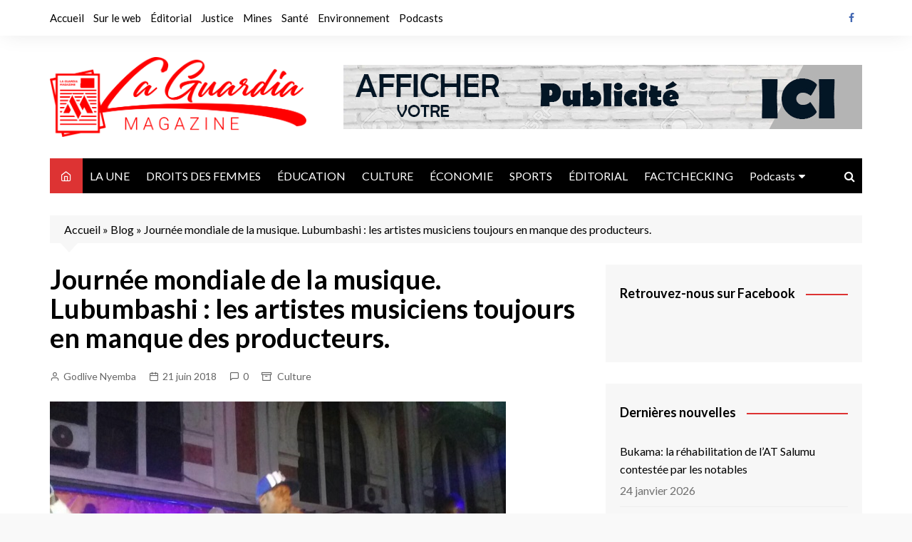

--- FILE ---
content_type: text/html; charset=UTF-8
request_url: https://magazinelaguardia.info/2018/06/21/journee-mondiale-de-la-musique-lubumbashi-les-artistes-musiciens-toujours-en-manque-des-producteurs/
body_size: 21275
content:
<!doctype html>
<html lang="fr-FR">
<head>
<meta charset="UTF-8">
<meta name="viewport" content="width=device-width, initial-scale=1">
<link rel="profile" href="http://gmpg.org/xfn/11">
<meta name='robots' content='index, follow, max-image-preview:large, max-snippet:-1, max-video-preview:-1' />
<!-- This site is optimized with the Yoast SEO plugin v19.10 - https://yoast.com/wordpress/plugins/seo/ -->
<title>Journée mondiale de la musique. Lubumbashi : les artistes musiciens toujours en manque des producteurs. - LA GUARDIA</title>
<link rel="canonical" href="https://magazinelaguardia.info/2018/06/21/journee-mondiale-de-la-musique-lubumbashi-les-artistes-musiciens-toujours-en-manque-des-producteurs/" />
<meta property="og:locale" content="fr_FR" />
<meta property="og:type" content="article" />
<meta property="og:title" content="Journée mondiale de la musique. Lubumbashi : les artistes musiciens toujours en manque des producteurs. - LA GUARDIA" />
<meta property="og:description" content="Ce 21 juin est la journée mondiale de la musique , à Lubumbashi les artistes musiciens se sentent abandonnés. ils évoluent dans un monde ou" />
<meta property="og:url" content="https://magazinelaguardia.info/2018/06/21/journee-mondiale-de-la-musique-lubumbashi-les-artistes-musiciens-toujours-en-manque-des-producteurs/" />
<meta property="og:site_name" content="LA GUARDIA" />
<meta property="article:published_time" content="2018-06-21T15:57:28+00:00" />
<meta property="article:modified_time" content="2018-06-22T15:08:57+00:00" />
<meta property="og:image" content="https://magazinelaguardia.info/wp-content/uploads/2018/06/IMG-20180621-WA0003.jpg" />
<meta property="og:image:width" content="640" />
<meta property="og:image:height" content="425" />
<meta property="og:image:type" content="image/jpeg" />
<meta name="author" content="Godlive Nyemba" />
<meta name="twitter:card" content="summary_large_image" />
<meta name="twitter:label1" content="Écrit par" />
<meta name="twitter:data1" content="Godlive Nyemba" />
<meta name="twitter:label2" content="Durée de lecture estimée" />
<meta name="twitter:data2" content="1 minute" />
<script type="application/ld+json" class="yoast-schema-graph">{"@context":"https://schema.org","@graph":[{"@type":"Article","@id":"https://magazinelaguardia.info/2018/06/21/journee-mondiale-de-la-musique-lubumbashi-les-artistes-musiciens-toujours-en-manque-des-producteurs/#article","isPartOf":{"@id":"https://magazinelaguardia.info/2018/06/21/journee-mondiale-de-la-musique-lubumbashi-les-artistes-musiciens-toujours-en-manque-des-producteurs/"},"author":{"name":"Godlive Nyemba","@id":"https://magazinelaguardia.info/#/schema/person/f4a6d9a2625fa51bc6bb5c7ec3f5c37e"},"headline":"Journée mondiale de la musique. Lubumbashi : les artistes musiciens toujours en manque des producteurs.","datePublished":"2018-06-21T15:57:28+00:00","dateModified":"2018-06-22T15:08:57+00:00","mainEntityOfPage":{"@id":"https://magazinelaguardia.info/2018/06/21/journee-mondiale-de-la-musique-lubumbashi-les-artistes-musiciens-toujours-en-manque-des-producteurs/"},"wordCount":237,"commentCount":0,"publisher":{"@id":"https://magazinelaguardia.info/#organization"},"image":{"@id":"https://magazinelaguardia.info/2018/06/21/journee-mondiale-de-la-musique-lubumbashi-les-artistes-musiciens-toujours-en-manque-des-producteurs/#primaryimage"},"thumbnailUrl":"https://magazinelaguardia.info/wp-content/uploads/2018/06/IMG-20180621-WA0003.jpg","keywords":["Journée de musique","Lomanix","Lubumbashi"],"articleSection":["Culture"],"inLanguage":"fr-FR","potentialAction":[{"@type":"CommentAction","name":"Comment","target":["https://magazinelaguardia.info/2018/06/21/journee-mondiale-de-la-musique-lubumbashi-les-artistes-musiciens-toujours-en-manque-des-producteurs/#respond"]}]},{"@type":"WebPage","@id":"https://magazinelaguardia.info/2018/06/21/journee-mondiale-de-la-musique-lubumbashi-les-artistes-musiciens-toujours-en-manque-des-producteurs/","url":"https://magazinelaguardia.info/2018/06/21/journee-mondiale-de-la-musique-lubumbashi-les-artistes-musiciens-toujours-en-manque-des-producteurs/","name":"Journée mondiale de la musique. Lubumbashi : les artistes musiciens toujours en manque des producteurs. - LA GUARDIA","isPartOf":{"@id":"https://magazinelaguardia.info/#website"},"primaryImageOfPage":{"@id":"https://magazinelaguardia.info/2018/06/21/journee-mondiale-de-la-musique-lubumbashi-les-artistes-musiciens-toujours-en-manque-des-producteurs/#primaryimage"},"image":{"@id":"https://magazinelaguardia.info/2018/06/21/journee-mondiale-de-la-musique-lubumbashi-les-artistes-musiciens-toujours-en-manque-des-producteurs/#primaryimage"},"thumbnailUrl":"https://magazinelaguardia.info/wp-content/uploads/2018/06/IMG-20180621-WA0003.jpg","datePublished":"2018-06-21T15:57:28+00:00","dateModified":"2018-06-22T15:08:57+00:00","breadcrumb":{"@id":"https://magazinelaguardia.info/2018/06/21/journee-mondiale-de-la-musique-lubumbashi-les-artistes-musiciens-toujours-en-manque-des-producteurs/#breadcrumb"},"inLanguage":"fr-FR","potentialAction":[{"@type":"ReadAction","target":["https://magazinelaguardia.info/2018/06/21/journee-mondiale-de-la-musique-lubumbashi-les-artistes-musiciens-toujours-en-manque-des-producteurs/"]}]},{"@type":"ImageObject","inLanguage":"fr-FR","@id":"https://magazinelaguardia.info/2018/06/21/journee-mondiale-de-la-musique-lubumbashi-les-artistes-musiciens-toujours-en-manque-des-producteurs/#primaryimage","url":"https://magazinelaguardia.info/wp-content/uploads/2018/06/IMG-20180621-WA0003.jpg","contentUrl":"https://magazinelaguardia.info/wp-content/uploads/2018/06/IMG-20180621-WA0003.jpg","width":640,"height":425,"caption":"Densie Okapi"},{"@type":"BreadcrumbList","@id":"https://magazinelaguardia.info/2018/06/21/journee-mondiale-de-la-musique-lubumbashi-les-artistes-musiciens-toujours-en-manque-des-producteurs/#breadcrumb","itemListElement":[{"@type":"ListItem","position":1,"name":"Accueil","item":"https://magazinelaguardia.info/"},{"@type":"ListItem","position":2,"name":"Blog","item":"https://magazinelaguardia.info/blog/"},{"@type":"ListItem","position":3,"name":"Journée mondiale de la musique. Lubumbashi : les artistes musiciens toujours en manque des producteurs."}]},{"@type":"WebSite","@id":"https://magazinelaguardia.info/#website","url":"https://magazinelaguardia.info/","name":"LA GUARDIA","description":"Magazine d&#039;informations générales et d&#039;analyses","publisher":{"@id":"https://magazinelaguardia.info/#organization"},"potentialAction":[{"@type":"SearchAction","target":{"@type":"EntryPoint","urlTemplate":"https://magazinelaguardia.info/?s={search_term_string}"},"query-input":"required name=search_term_string"}],"inLanguage":"fr-FR"},{"@type":"Organization","@id":"https://magazinelaguardia.info/#organization","name":"LA GUARDIA","url":"https://magazinelaguardia.info/","logo":{"@type":"ImageObject","inLanguage":"fr-FR","@id":"https://magazinelaguardia.info/#/schema/logo/image/","url":"https://magazinelaguardia.info/wp-content/uploads/2022/11/cropped-logo.png","contentUrl":"https://magazinelaguardia.info/wp-content/uploads/2022/11/cropped-logo.png","width":2560,"height":797,"caption":"LA GUARDIA"},"image":{"@id":"https://magazinelaguardia.info/#/schema/logo/image/"}},{"@type":"Person","@id":"https://magazinelaguardia.info/#/schema/person/f4a6d9a2625fa51bc6bb5c7ec3f5c37e","name":"Godlive Nyemba","image":{"@type":"ImageObject","inLanguage":"fr-FR","@id":"https://magazinelaguardia.info/#/schema/person/image/","url":"https://secure.gravatar.com/avatar/dbd2c2767095b6548640a0fc7b250e4d?s=96&d=mm&r=g","contentUrl":"https://secure.gravatar.com/avatar/dbd2c2767095b6548640a0fc7b250e4d?s=96&d=mm&r=g","caption":"Godlive Nyemba"},"description":"Journaliste et directrice de La Guardia Magazine.","url":"https://magazinelaguardia.info/author/godlivenyemba/"}]}</script>
<!-- / Yoast SEO plugin. -->
<link rel='dns-prefetch' href='//www.googletagmanager.com' />
<link rel='dns-prefetch' href='//fonts.googleapis.com' />
<link rel='dns-prefetch' href='//v0.wordpress.com' />
<link rel='dns-prefetch' href='//c0.wp.com' />
<link rel='dns-prefetch' href='//pagead2.googlesyndication.com' />
<link rel="alternate" type="application/rss+xml" title="LA GUARDIA &raquo; Flux" href="https://magazinelaguardia.info/feed/" />
<link rel="alternate" type="application/rss+xml" title="LA GUARDIA &raquo; Flux des commentaires" href="https://magazinelaguardia.info/comments/feed/" />
<link rel="alternate" type="application/rss+xml" title="LA GUARDIA &raquo; Journée mondiale de la musique. Lubumbashi : les artistes musiciens toujours en manque des producteurs. Flux des commentaires" href="https://magazinelaguardia.info/2018/06/21/journee-mondiale-de-la-musique-lubumbashi-les-artistes-musiciens-toujours-en-manque-des-producteurs/feed/" />
<script type="text/javascript">
window._wpemojiSettings = {"baseUrl":"https:\/\/s.w.org\/images\/core\/emoji\/14.0.0\/72x72\/","ext":".png","svgUrl":"https:\/\/s.w.org\/images\/core\/emoji\/14.0.0\/svg\/","svgExt":".svg","source":{"concatemoji":"https:\/\/magazinelaguardia.info\/wp-includes\/js\/wp-emoji-release.min.js?ver=6.1.9"}};
/*! This file is auto-generated */
!function(e,a,t){var n,r,o,i=a.createElement("canvas"),p=i.getContext&&i.getContext("2d");function s(e,t){var a=String.fromCharCode,e=(p.clearRect(0,0,i.width,i.height),p.fillText(a.apply(this,e),0,0),i.toDataURL());return p.clearRect(0,0,i.width,i.height),p.fillText(a.apply(this,t),0,0),e===i.toDataURL()}function c(e){var t=a.createElement("script");t.src=e,t.defer=t.type="text/javascript",a.getElementsByTagName("head")[0].appendChild(t)}for(o=Array("flag","emoji"),t.supports={everything:!0,everythingExceptFlag:!0},r=0;r<o.length;r++)t.supports[o[r]]=function(e){if(p&&p.fillText)switch(p.textBaseline="top",p.font="600 32px Arial",e){case"flag":return s([127987,65039,8205,9895,65039],[127987,65039,8203,9895,65039])?!1:!s([55356,56826,55356,56819],[55356,56826,8203,55356,56819])&&!s([55356,57332,56128,56423,56128,56418,56128,56421,56128,56430,56128,56423,56128,56447],[55356,57332,8203,56128,56423,8203,56128,56418,8203,56128,56421,8203,56128,56430,8203,56128,56423,8203,56128,56447]);case"emoji":return!s([129777,127995,8205,129778,127999],[129777,127995,8203,129778,127999])}return!1}(o[r]),t.supports.everything=t.supports.everything&&t.supports[o[r]],"flag"!==o[r]&&(t.supports.everythingExceptFlag=t.supports.everythingExceptFlag&&t.supports[o[r]]);t.supports.everythingExceptFlag=t.supports.everythingExceptFlag&&!t.supports.flag,t.DOMReady=!1,t.readyCallback=function(){t.DOMReady=!0},t.supports.everything||(n=function(){t.readyCallback()},a.addEventListener?(a.addEventListener("DOMContentLoaded",n,!1),e.addEventListener("load",n,!1)):(e.attachEvent("onload",n),a.attachEvent("onreadystatechange",function(){"complete"===a.readyState&&t.readyCallback()})),(e=t.source||{}).concatemoji?c(e.concatemoji):e.wpemoji&&e.twemoji&&(c(e.twemoji),c(e.wpemoji)))}(window,document,window._wpemojiSettings);
</script>
<style type="text/css">
img.wp-smiley,
img.emoji {
display: inline !important;
border: none !important;
box-shadow: none !important;
height: 1em !important;
width: 1em !important;
margin: 0 0.07em !important;
vertical-align: -0.1em !important;
background: none !important;
padding: 0 !important;
}
</style>
<link rel='stylesheet' id='wp-block-library-css' href='https://c0.wp.com/c/6.1.9/wp-includes/css/dist/block-library/style.min.css' type='text/css' media='all' />
<style id='wp-block-library-inline-css' type='text/css'>
.has-text-align-justify{text-align:justify;}
</style>
<style id='wp-block-library-theme-inline-css' type='text/css'>
.wp-block-audio figcaption{color:#555;font-size:13px;text-align:center}.is-dark-theme .wp-block-audio figcaption{color:hsla(0,0%,100%,.65)}.wp-block-audio{margin:0 0 1em}.wp-block-code{border:1px solid #ccc;border-radius:4px;font-family:Menlo,Consolas,monaco,monospace;padding:.8em 1em}.wp-block-embed figcaption{color:#555;font-size:13px;text-align:center}.is-dark-theme .wp-block-embed figcaption{color:hsla(0,0%,100%,.65)}.wp-block-embed{margin:0 0 1em}.blocks-gallery-caption{color:#555;font-size:13px;text-align:center}.is-dark-theme .blocks-gallery-caption{color:hsla(0,0%,100%,.65)}.wp-block-image figcaption{color:#555;font-size:13px;text-align:center}.is-dark-theme .wp-block-image figcaption{color:hsla(0,0%,100%,.65)}.wp-block-image{margin:0 0 1em}.wp-block-pullquote{border-top:4px solid;border-bottom:4px solid;margin-bottom:1.75em;color:currentColor}.wp-block-pullquote__citation,.wp-block-pullquote cite,.wp-block-pullquote footer{color:currentColor;text-transform:uppercase;font-size:.8125em;font-style:normal}.wp-block-quote{border-left:.25em solid;margin:0 0 1.75em;padding-left:1em}.wp-block-quote cite,.wp-block-quote footer{color:currentColor;font-size:.8125em;position:relative;font-style:normal}.wp-block-quote.has-text-align-right{border-left:none;border-right:.25em solid;padding-left:0;padding-right:1em}.wp-block-quote.has-text-align-center{border:none;padding-left:0}.wp-block-quote.is-large,.wp-block-quote.is-style-large,.wp-block-quote.is-style-plain{border:none}.wp-block-search .wp-block-search__label{font-weight:700}.wp-block-search__button{border:1px solid #ccc;padding:.375em .625em}:where(.wp-block-group.has-background){padding:1.25em 2.375em}.wp-block-separator.has-css-opacity{opacity:.4}.wp-block-separator{border:none;border-bottom:2px solid;margin-left:auto;margin-right:auto}.wp-block-separator.has-alpha-channel-opacity{opacity:1}.wp-block-separator:not(.is-style-wide):not(.is-style-dots){width:100px}.wp-block-separator.has-background:not(.is-style-dots){border-bottom:none;height:1px}.wp-block-separator.has-background:not(.is-style-wide):not(.is-style-dots){height:2px}.wp-block-table{margin:"0 0 1em 0"}.wp-block-table thead{border-bottom:3px solid}.wp-block-table tfoot{border-top:3px solid}.wp-block-table td,.wp-block-table th{word-break:normal}.wp-block-table figcaption{color:#555;font-size:13px;text-align:center}.is-dark-theme .wp-block-table figcaption{color:hsla(0,0%,100%,.65)}.wp-block-video figcaption{color:#555;font-size:13px;text-align:center}.is-dark-theme .wp-block-video figcaption{color:hsla(0,0%,100%,.65)}.wp-block-video{margin:0 0 1em}.wp-block-template-part.has-background{padding:1.25em 2.375em;margin-top:0;margin-bottom:0}
</style>
<link rel='stylesheet' id='mediaelement-css' href='https://c0.wp.com/c/6.1.9/wp-includes/js/mediaelement/mediaelementplayer-legacy.min.css' type='text/css' media='all' />
<link rel='stylesheet' id='wp-mediaelement-css' href='https://c0.wp.com/c/6.1.9/wp-includes/js/mediaelement/wp-mediaelement.min.css' type='text/css' media='all' />
<link rel='stylesheet' id='classic-theme-styles-css' href='https://c0.wp.com/c/6.1.9/wp-includes/css/classic-themes.min.css' type='text/css' media='all' />
<style id='global-styles-inline-css' type='text/css'>
body{--wp--preset--color--black: #000000;--wp--preset--color--cyan-bluish-gray: #abb8c3;--wp--preset--color--white: #ffffff;--wp--preset--color--pale-pink: #f78da7;--wp--preset--color--vivid-red: #cf2e2e;--wp--preset--color--luminous-vivid-orange: #ff6900;--wp--preset--color--luminous-vivid-amber: #fcb900;--wp--preset--color--light-green-cyan: #7bdcb5;--wp--preset--color--vivid-green-cyan: #00d084;--wp--preset--color--pale-cyan-blue: #8ed1fc;--wp--preset--color--vivid-cyan-blue: #0693e3;--wp--preset--color--vivid-purple: #9b51e0;--wp--preset--gradient--vivid-cyan-blue-to-vivid-purple: linear-gradient(135deg,rgba(6,147,227,1) 0%,rgb(155,81,224) 100%);--wp--preset--gradient--light-green-cyan-to-vivid-green-cyan: linear-gradient(135deg,rgb(122,220,180) 0%,rgb(0,208,130) 100%);--wp--preset--gradient--luminous-vivid-amber-to-luminous-vivid-orange: linear-gradient(135deg,rgba(252,185,0,1) 0%,rgba(255,105,0,1) 100%);--wp--preset--gradient--luminous-vivid-orange-to-vivid-red: linear-gradient(135deg,rgba(255,105,0,1) 0%,rgb(207,46,46) 100%);--wp--preset--gradient--very-light-gray-to-cyan-bluish-gray: linear-gradient(135deg,rgb(238,238,238) 0%,rgb(169,184,195) 100%);--wp--preset--gradient--cool-to-warm-spectrum: linear-gradient(135deg,rgb(74,234,220) 0%,rgb(151,120,209) 20%,rgb(207,42,186) 40%,rgb(238,44,130) 60%,rgb(251,105,98) 80%,rgb(254,248,76) 100%);--wp--preset--gradient--blush-light-purple: linear-gradient(135deg,rgb(255,206,236) 0%,rgb(152,150,240) 100%);--wp--preset--gradient--blush-bordeaux: linear-gradient(135deg,rgb(254,205,165) 0%,rgb(254,45,45) 50%,rgb(107,0,62) 100%);--wp--preset--gradient--luminous-dusk: linear-gradient(135deg,rgb(255,203,112) 0%,rgb(199,81,192) 50%,rgb(65,88,208) 100%);--wp--preset--gradient--pale-ocean: linear-gradient(135deg,rgb(255,245,203) 0%,rgb(182,227,212) 50%,rgb(51,167,181) 100%);--wp--preset--gradient--electric-grass: linear-gradient(135deg,rgb(202,248,128) 0%,rgb(113,206,126) 100%);--wp--preset--gradient--midnight: linear-gradient(135deg,rgb(2,3,129) 0%,rgb(40,116,252) 100%);--wp--preset--duotone--dark-grayscale: url('#wp-duotone-dark-grayscale');--wp--preset--duotone--grayscale: url('#wp-duotone-grayscale');--wp--preset--duotone--purple-yellow: url('#wp-duotone-purple-yellow');--wp--preset--duotone--blue-red: url('#wp-duotone-blue-red');--wp--preset--duotone--midnight: url('#wp-duotone-midnight');--wp--preset--duotone--magenta-yellow: url('#wp-duotone-magenta-yellow');--wp--preset--duotone--purple-green: url('#wp-duotone-purple-green');--wp--preset--duotone--blue-orange: url('#wp-duotone-blue-orange');--wp--preset--font-size--small: 16px;--wp--preset--font-size--medium: 28px;--wp--preset--font-size--large: 32px;--wp--preset--font-size--x-large: 42px;--wp--preset--font-size--larger: 38px;--wp--preset--spacing--20: 0.44rem;--wp--preset--spacing--30: 0.67rem;--wp--preset--spacing--40: 1rem;--wp--preset--spacing--50: 1.5rem;--wp--preset--spacing--60: 2.25rem;--wp--preset--spacing--70: 3.38rem;--wp--preset--spacing--80: 5.06rem;}:where(.is-layout-flex){gap: 0.5em;}body .is-layout-flow > .alignleft{float: left;margin-inline-start: 0;margin-inline-end: 2em;}body .is-layout-flow > .alignright{float: right;margin-inline-start: 2em;margin-inline-end: 0;}body .is-layout-flow > .aligncenter{margin-left: auto !important;margin-right: auto !important;}body .is-layout-constrained > .alignleft{float: left;margin-inline-start: 0;margin-inline-end: 2em;}body .is-layout-constrained > .alignright{float: right;margin-inline-start: 2em;margin-inline-end: 0;}body .is-layout-constrained > .aligncenter{margin-left: auto !important;margin-right: auto !important;}body .is-layout-constrained > :where(:not(.alignleft):not(.alignright):not(.alignfull)){max-width: var(--wp--style--global--content-size);margin-left: auto !important;margin-right: auto !important;}body .is-layout-constrained > .alignwide{max-width: var(--wp--style--global--wide-size);}body .is-layout-flex{display: flex;}body .is-layout-flex{flex-wrap: wrap;align-items: center;}body .is-layout-flex > *{margin: 0;}:where(.wp-block-columns.is-layout-flex){gap: 2em;}.has-black-color{color: var(--wp--preset--color--black) !important;}.has-cyan-bluish-gray-color{color: var(--wp--preset--color--cyan-bluish-gray) !important;}.has-white-color{color: var(--wp--preset--color--white) !important;}.has-pale-pink-color{color: var(--wp--preset--color--pale-pink) !important;}.has-vivid-red-color{color: var(--wp--preset--color--vivid-red) !important;}.has-luminous-vivid-orange-color{color: var(--wp--preset--color--luminous-vivid-orange) !important;}.has-luminous-vivid-amber-color{color: var(--wp--preset--color--luminous-vivid-amber) !important;}.has-light-green-cyan-color{color: var(--wp--preset--color--light-green-cyan) !important;}.has-vivid-green-cyan-color{color: var(--wp--preset--color--vivid-green-cyan) !important;}.has-pale-cyan-blue-color{color: var(--wp--preset--color--pale-cyan-blue) !important;}.has-vivid-cyan-blue-color{color: var(--wp--preset--color--vivid-cyan-blue) !important;}.has-vivid-purple-color{color: var(--wp--preset--color--vivid-purple) !important;}.has-black-background-color{background-color: var(--wp--preset--color--black) !important;}.has-cyan-bluish-gray-background-color{background-color: var(--wp--preset--color--cyan-bluish-gray) !important;}.has-white-background-color{background-color: var(--wp--preset--color--white) !important;}.has-pale-pink-background-color{background-color: var(--wp--preset--color--pale-pink) !important;}.has-vivid-red-background-color{background-color: var(--wp--preset--color--vivid-red) !important;}.has-luminous-vivid-orange-background-color{background-color: var(--wp--preset--color--luminous-vivid-orange) !important;}.has-luminous-vivid-amber-background-color{background-color: var(--wp--preset--color--luminous-vivid-amber) !important;}.has-light-green-cyan-background-color{background-color: var(--wp--preset--color--light-green-cyan) !important;}.has-vivid-green-cyan-background-color{background-color: var(--wp--preset--color--vivid-green-cyan) !important;}.has-pale-cyan-blue-background-color{background-color: var(--wp--preset--color--pale-cyan-blue) !important;}.has-vivid-cyan-blue-background-color{background-color: var(--wp--preset--color--vivid-cyan-blue) !important;}.has-vivid-purple-background-color{background-color: var(--wp--preset--color--vivid-purple) !important;}.has-black-border-color{border-color: var(--wp--preset--color--black) !important;}.has-cyan-bluish-gray-border-color{border-color: var(--wp--preset--color--cyan-bluish-gray) !important;}.has-white-border-color{border-color: var(--wp--preset--color--white) !important;}.has-pale-pink-border-color{border-color: var(--wp--preset--color--pale-pink) !important;}.has-vivid-red-border-color{border-color: var(--wp--preset--color--vivid-red) !important;}.has-luminous-vivid-orange-border-color{border-color: var(--wp--preset--color--luminous-vivid-orange) !important;}.has-luminous-vivid-amber-border-color{border-color: var(--wp--preset--color--luminous-vivid-amber) !important;}.has-light-green-cyan-border-color{border-color: var(--wp--preset--color--light-green-cyan) !important;}.has-vivid-green-cyan-border-color{border-color: var(--wp--preset--color--vivid-green-cyan) !important;}.has-pale-cyan-blue-border-color{border-color: var(--wp--preset--color--pale-cyan-blue) !important;}.has-vivid-cyan-blue-border-color{border-color: var(--wp--preset--color--vivid-cyan-blue) !important;}.has-vivid-purple-border-color{border-color: var(--wp--preset--color--vivid-purple) !important;}.has-vivid-cyan-blue-to-vivid-purple-gradient-background{background: var(--wp--preset--gradient--vivid-cyan-blue-to-vivid-purple) !important;}.has-light-green-cyan-to-vivid-green-cyan-gradient-background{background: var(--wp--preset--gradient--light-green-cyan-to-vivid-green-cyan) !important;}.has-luminous-vivid-amber-to-luminous-vivid-orange-gradient-background{background: var(--wp--preset--gradient--luminous-vivid-amber-to-luminous-vivid-orange) !important;}.has-luminous-vivid-orange-to-vivid-red-gradient-background{background: var(--wp--preset--gradient--luminous-vivid-orange-to-vivid-red) !important;}.has-very-light-gray-to-cyan-bluish-gray-gradient-background{background: var(--wp--preset--gradient--very-light-gray-to-cyan-bluish-gray) !important;}.has-cool-to-warm-spectrum-gradient-background{background: var(--wp--preset--gradient--cool-to-warm-spectrum) !important;}.has-blush-light-purple-gradient-background{background: var(--wp--preset--gradient--blush-light-purple) !important;}.has-blush-bordeaux-gradient-background{background: var(--wp--preset--gradient--blush-bordeaux) !important;}.has-luminous-dusk-gradient-background{background: var(--wp--preset--gradient--luminous-dusk) !important;}.has-pale-ocean-gradient-background{background: var(--wp--preset--gradient--pale-ocean) !important;}.has-electric-grass-gradient-background{background: var(--wp--preset--gradient--electric-grass) !important;}.has-midnight-gradient-background{background: var(--wp--preset--gradient--midnight) !important;}.has-small-font-size{font-size: var(--wp--preset--font-size--small) !important;}.has-medium-font-size{font-size: var(--wp--preset--font-size--medium) !important;}.has-large-font-size{font-size: var(--wp--preset--font-size--large) !important;}.has-x-large-font-size{font-size: var(--wp--preset--font-size--x-large) !important;}
.wp-block-navigation a:where(:not(.wp-element-button)){color: inherit;}
:where(.wp-block-columns.is-layout-flex){gap: 2em;}
.wp-block-pullquote{font-size: 1.5em;line-height: 1.6;}
</style>
<!-- <link rel='stylesheet' id='wpfc-css' href='https://magazinelaguardia.info/wp-content/plugins/gs-facebook-comments/public/css/wpfc-public.css?ver=1.7.2' type='text/css' media='all' /> -->
<!-- <link rel='stylesheet' id='elespare-icons-css' href='https://magazinelaguardia.info/wp-content/plugins/elespare/assets/font/elespare-icons.css?ver=1.1.5' type='text/css' media='all' /> -->
<!-- <link rel='stylesheet' id='cream-magazine-style-css' href='https://magazinelaguardia.info/wp-content/themes/cream-magazine/style.css?ver=2.1.0' type='text/css' media='all' /> -->
<link rel="stylesheet" type="text/css" href="//magazinelaguardia.info/wp-content/cache/wpfc-minified/9mm1h7r6/3y05b.css" media="all"/>
<link rel='stylesheet' id='cream-magazine-fonts-css' href='https://fonts.googleapis.com/css?family=Lato%3A400%2C400i%2C700%2C700i&#038;subset=latin%2Clatin-ext&#038;ver=6.1.9' type='text/css' media='all' />
<!-- <link rel='stylesheet' id='cream-magazine-main-css' href='https://magazinelaguardia.info/wp-content/themes/cream-magazine/assets/dist/css/main.css?ver=2.1.0' type='text/css' media='all' /> -->
<link rel="stylesheet" type="text/css" href="//magazinelaguardia.info/wp-content/cache/wpfc-minified/78omvnzn/3y05b.css" media="all"/>
<link rel='stylesheet' id='jetpack_facebook_likebox-css' href='https://c0.wp.com/p/jetpack/11.5.3/modules/widgets/facebook-likebox/style.css' type='text/css' media='all' />
<!-- <link rel='stylesheet' id='ecs-styles-css' href='https://magazinelaguardia.info/wp-content/plugins/ele-custom-skin/assets/css/ecs-style.css?ver=3.1.7' type='text/css' media='all' /> -->
<link rel="stylesheet" type="text/css" href="//magazinelaguardia.info/wp-content/cache/wpfc-minified/47upowd/3y05b.css" media="all"/>
<link rel='stylesheet' id='social-logos-css' href='https://c0.wp.com/p/jetpack/11.5.3/_inc/social-logos/social-logos.min.css' type='text/css' media='all' />
<link rel='stylesheet' id='jetpack_css-css' href='https://c0.wp.com/p/jetpack/11.5.3/css/jetpack.css' type='text/css' media='all' />
<script type='text/javascript' id='jetpack_related-posts-js-extra'>
/* <![CDATA[ */
var related_posts_js_options = {"post_heading":"h4"};
/* ]]> */
</script>
<script type='text/javascript' src='https://c0.wp.com/p/jetpack/11.5.3/_inc/build/related-posts/related-posts.min.js' id='jetpack_related-posts-js'></script>
<script type='text/javascript' src='https://c0.wp.com/c/6.1.9/wp-includes/js/jquery/jquery.min.js' id='jquery-core-js'></script>
<script type='text/javascript' src='https://c0.wp.com/c/6.1.9/wp-includes/js/jquery/jquery-migrate.min.js' id='jquery-migrate-js'></script>
<script src='//magazinelaguardia.info/wp-content/cache/wpfc-minified/7w40dy78/3y05b.js' type="text/javascript"></script>
<!-- <script type='text/javascript' src='https://magazinelaguardia.info/wp-content/plugins/gs-facebook-comments/public/js/wpfc-public.js?ver=1.7.2' id='wpfc-js'></script> -->
<!-- Extrait Google Analytics ajouté par Site Kit -->
<script type='text/javascript' src='https://www.googletagmanager.com/gtag/js?id=UA-222072738-1' id='google_gtagjs-js' async></script>
<script type='text/javascript' id='google_gtagjs-js-after'>
window.dataLayer = window.dataLayer || [];function gtag(){dataLayer.push(arguments);}
gtag('set', 'linker', {"domains":["magazinelaguardia.info"]} );
gtag("js", new Date());
gtag("set", "developer_id.dZTNiMT", true);
gtag("config", "UA-222072738-1", {"anonymize_ip":true});
gtag("config", "G-YMH85P3N8Z");
</script>
<!-- Arrêter l&#039;extrait Google Analytics ajouté par Site Kit -->
<script type='text/javascript' id='ecs_ajax_load-js-extra'>
/* <![CDATA[ */
var ecs_ajax_params = {"ajaxurl":"https:\/\/magazinelaguardia.info\/wp-admin\/admin-ajax.php","posts":"{\"page\":0,\"year\":2018,\"monthnum\":6,\"day\":21,\"name\":\"journee-mondiale-de-la-musique-lubumbashi-les-artistes-musiciens-toujours-en-manque-des-producteurs\",\"error\":\"\",\"m\":\"\",\"p\":0,\"post_parent\":\"\",\"subpost\":\"\",\"subpost_id\":\"\",\"attachment\":\"\",\"attachment_id\":0,\"pagename\":\"\",\"page_id\":0,\"second\":\"\",\"minute\":\"\",\"hour\":\"\",\"w\":0,\"category_name\":\"\",\"tag\":\"\",\"cat\":\"\",\"tag_id\":\"\",\"author\":\"\",\"author_name\":\"\",\"feed\":\"\",\"tb\":\"\",\"paged\":0,\"meta_key\":\"\",\"meta_value\":\"\",\"preview\":\"\",\"s\":\"\",\"sentence\":\"\",\"title\":\"\",\"fields\":\"\",\"menu_order\":\"\",\"embed\":\"\",\"category__in\":[],\"category__not_in\":[],\"category__and\":[],\"post__in\":[],\"post__not_in\":[],\"post_name__in\":[],\"tag__in\":[],\"tag__not_in\":[],\"tag__and\":[],\"tag_slug__in\":[],\"tag_slug__and\":[],\"post_parent__in\":[],\"post_parent__not_in\":[],\"author__in\":[],\"author__not_in\":[],\"post_type\":[\"post\",\"page\",\"e-landing-page\"],\"ignore_sticky_posts\":false,\"suppress_filters\":false,\"cache_results\":true,\"update_post_term_cache\":true,\"update_menu_item_cache\":false,\"lazy_load_term_meta\":true,\"update_post_meta_cache\":true,\"posts_per_page\":10,\"nopaging\":false,\"comments_per_page\":\"50\",\"no_found_rows\":false,\"order\":\"DESC\"}"};
/* ]]> */
</script>
<script src='//magazinelaguardia.info/wp-content/cache/wpfc-minified/7c13a5ec/3y05b.js' type="text/javascript"></script>
<!-- <script type='text/javascript' src='https://magazinelaguardia.info/wp-content/plugins/ele-custom-skin/assets/js/ecs_ajax_pagination.js?ver=3.1.7' id='ecs_ajax_load-js'></script> -->
<!-- <script type='text/javascript' src='https://magazinelaguardia.info/wp-content/plugins/ele-custom-skin/assets/js/ecs.js?ver=3.1.7' id='ecs-script-js'></script> -->
<link rel="https://api.w.org/" href="https://magazinelaguardia.info/wp-json/" /><link rel="alternate" type="application/json" href="https://magazinelaguardia.info/wp-json/wp/v2/posts/1782" /><link rel="EditURI" type="application/rsd+xml" title="RSD" href="https://magazinelaguardia.info/xmlrpc.php?rsd" />
<link rel="wlwmanifest" type="application/wlwmanifest+xml" href="https://magazinelaguardia.info/wp-includes/wlwmanifest.xml" />
<meta name="generator" content="WordPress 6.1.9" />
<link rel='shortlink' href='https://wp.me/pa0GVW-sK' />
<link rel="alternate" type="application/json+oembed" href="https://magazinelaguardia.info/wp-json/oembed/1.0/embed?url=https%3A%2F%2Fmagazinelaguardia.info%2F2018%2F06%2F21%2Fjournee-mondiale-de-la-musique-lubumbashi-les-artistes-musiciens-toujours-en-manque-des-producteurs%2F" />
<link rel="alternate" type="text/xml+oembed" href="https://magazinelaguardia.info/wp-json/oembed/1.0/embed?url=https%3A%2F%2Fmagazinelaguardia.info%2F2018%2F06%2F21%2Fjournee-mondiale-de-la-musique-lubumbashi-les-artistes-musiciens-toujours-en-manque-des-producteurs%2F&#038;format=xml" />
<meta name="generator" content="Site Kit by Google 1.89.0" />	<style>img#wpstats{display:none}</style>
<link rel="pingback" href="https://magazinelaguardia.info/xmlrpc.php">		<style>
a:hover {
text-decoration: none !important;
}
button,
input[type="button"],
input[type="reset"],
input[type="submit"],
.primary-navigation > ul > li.home-btn,
.cm_header_lay_three .primary-navigation > ul > li.home-btn,
.news_ticker_wrap .ticker_head,
#toTop,
.section-title h2::after,
.sidebar-widget-area .widget .widget-title h2::after,
.footer-widget-container .widget .widget-title h2::after,
#comments div#respond h3#reply-title::after,
#comments h2.comments-title:after,
.post_tags a,
.owl-carousel .owl-nav button.owl-prev, 
.owl-carousel .owl-nav button.owl-next,
.cm_author_widget .author-detail-link a,
.error_foot form input[type="submit"], 
.widget_search form input[type="submit"],
.header-search-container input[type="submit"],
.trending_widget_carousel .owl-dots button.owl-dot,
.pagination .page-numbers.current,
.post-navigation .nav-links .nav-previous a, 
.post-navigation .nav-links .nav-next a,
#comments form input[type="submit"],
footer .widget.widget_search form input[type="submit"]:hover,
.widget_product_search .woocommerce-product-search button[type="submit"],
.woocommerce ul.products li.product .button,
.woocommerce .woocommerce-pagination ul.page-numbers li span.current,
.woocommerce .product div.summary .cart button.single_add_to_cart_button,
.woocommerce .product div.woocommerce-tabs div.panel #reviews #review_form_wrapper .comment-form p.form-submit .submit,
.woocommerce .product section.related > h2::after,
.woocommerce .cart .button:hover, 
.woocommerce .cart .button:focus, 
.woocommerce .cart input.button:hover, 
.woocommerce .cart input.button:focus, 
.woocommerce #respond input#submit:hover, 
.woocommerce #respond input#submit:focus, 
.woocommerce button.button:hover, 
.woocommerce button.button:focus, 
.woocommerce input.button:hover, 
.woocommerce input.button:focus,
.woocommerce #respond input#submit.alt:hover, 
.woocommerce a.button.alt:hover, 
.woocommerce button.button.alt:hover, 
.woocommerce input.button.alt:hover,
.woocommerce a.remove:hover,
.woocommerce-account .woocommerce-MyAccount-navigation ul li.is-active a,
.woocommerce a.button:hover, 
.woocommerce a.button:focus,
.widget_product_tag_cloud .tagcloud a:hover, 
.widget_product_tag_cloud .tagcloud a:focus,
.woocommerce .widget_price_filter .price_slider_wrapper .ui-slider .ui-slider-handle,
.error_page_top_portion,
.primary-navigation ul li a span.menu-item-description {
background-color: #dd3333;
}
a:hover,
.post_title h2 a:hover,
.post_title h2 a:focus,
.post_meta li a:hover,
.post_meta li a:focus,
ul.social-icons li a[href*=".com"]:hover::before,
.ticker_carousel .owl-nav button.owl-prev i, 
.ticker_carousel .owl-nav button.owl-next i,
.news_ticker_wrap .ticker_items .item a:hover,
.news_ticker_wrap .ticker_items .item a:focus,
.cm_banner .post_title h2 a:hover,
.cm_banner .post_meta li a:hover,
.cm_middle_post_widget_one .post_title h2 a:hover, 
.cm_middle_post_widget_one .post_meta li a:hover,
.cm_middle_post_widget_three .post_thumb .post-holder a:hover,
.cm_middle_post_widget_three .post_thumb .post-holder a:focus,
.cm_middle_post_widget_six .middle_widget_six_carousel .item .card .card_content a:hover, 
.cm_middle_post_widget_six .middle_widget_six_carousel .item .card .card_content a:focus,
.cm_post_widget_twelve .card .post-holder a:hover, 
.cm_post_widget_twelve .card .post-holder a:focus,
.cm_post_widget_seven .card .card_content a:hover, 
.cm_post_widget_seven .card .card_content a:focus,
.copyright_section a:hover,
.footer_nav ul li a:hover,
.breadcrumb ul li:last-child span,
.pagination .page-numbers:hover,
#comments ol.comment-list li article footer.comment-meta .comment-metadata span.edit-link a:hover,
#comments ol.comment-list li article .reply a:hover,
.social-share ul li a:hover,
ul.social-icons li a:hover,
ul.social-icons li a:focus,
.woocommerce ul.products li.product a:hover,
.woocommerce ul.products li.product .price,
.woocommerce .woocommerce-pagination ul.page-numbers li a.page-numbers:hover,
.woocommerce div.product p.price, 
.woocommerce div.product span.price,
.video_section .video_details .post_title h2 a:hover,
.primary-navigation.dark li a:hover,
footer .footer_inner a:hover,
.footer-widget-container ul.post_meta li:hover span, 
.footer-widget-container ul.post_meta li:hover a,
ul.post_meta li a:hover,
.cm-post-widget-two .big-card .post-holder .post_title h2 a:hover,
.cm-post-widget-two .big-card .post_meta li a:hover,
.copyright_section .copyrights a,
.breadcrumb ul li a:hover, 
.breadcrumb ul li a:hover span {
color: #dd3333;
}
.ticker_carousel .owl-nav button.owl-prev, 
.ticker_carousel .owl-nav button.owl-next,
.error_foot form input[type="submit"], 
.widget_search form input[type="submit"],
.pagination .page-numbers:hover,
#comments form input[type="submit"],
.social-share ul li a:hover,
.header-search-container .search-form-entry,
.widget_product_search .woocommerce-product-search button[type="submit"],
.woocommerce .woocommerce-pagination ul.page-numbers li span.current,
.woocommerce .woocommerce-pagination ul.page-numbers li a.page-numbers:hover,
.woocommerce a.remove:hover,
.ticker_carousel .owl-nav button.owl-prev:hover, 
.ticker_carousel .owl-nav button.owl-next:hover,
footer .widget.widget_search form input[type="submit"]:hover,
.trending_widget_carousel .owl-dots button.owl-dot,
.the_content blockquote,
.widget_tag_cloud .tagcloud a:hover {
border-color: #dd3333;
}
header .mask {
background-color: rgba(0,0,0,0.2);
}
.site-description {
color: #000000;
}
body {
font-family: Lato;
}
h1, 
h2, 
h3, 
h4, 
h5, 
h6, 
.site-title {
font-family: Lato;
}
.entry_cats ul.post-categories li a {
background-color: #dd0000;
}
.entry_cats ul.post-categories li a {
color: #fff;
}
.entry_cats ul.post-categories li a:hover {
background-color: #010101;
}
.entry_cats ul.post-categories li a:hover {
color: #fff;
}
.the_content a,
.the_content a {
color: #dd3333;
}
.the_content a:hover,
.the_content a:hover {
color: #010101;
}
.post-display-grid .card_content .cm-post-excerpt {
margin-top: 15px;
}
</style>
<!-- Extrait Google AdSense ajouté par Site Kit -->
<meta name="google-adsense-platform-account" content="ca-host-pub-2644536267352236">
<meta name="google-adsense-platform-domain" content="sitekit.withgoogle.com">
<!-- Arrêter l&#039;extrait Google AdSense ajouté par Site Kit -->
<meta name="generator" content="Elementor 3.15.3; features: e_dom_optimization, e_optimized_assets_loading, e_optimized_css_loading, additional_custom_breakpoints; settings: css_print_method-external, google_font-enabled, font_display-auto">
<style type="text/css">
.site-title a {
color: #ff0000;
}
.site-description {
color: #000000			}
</style>
<style type="text/css" id="custom-background-css">
body.custom-background { background-color: #f9f9f9; }
</style>
<style type="text/css">
/* If html does not have either class, do not show lazy loaded images. */
html:not( .jetpack-lazy-images-js-enabled ):not( .js ) .jetpack-lazy-image {
display: none;
}
</style>
<script>
document.documentElement.classList.add(
'jetpack-lazy-images-js-enabled'
);
</script>
<!-- Extrait Google AdSense ajouté par Site Kit -->
<script async="async" src="https://pagead2.googlesyndication.com/pagead/js/adsbygoogle.js?client=ca-pub-5433563192264290&amp;host=ca-host-pub-2644536267352236" crossorigin="anonymous" type="text/javascript"></script>
<!-- Arrêter l&#039;extrait Google AdSense ajouté par Site Kit -->
</head>
<body class="post-template-default single single-post postid-1782 single-format-standard custom-background wp-custom-logo wp-embed-responsive cm-mobile-content-sidebar right-sidebar elementor-default elementor-kit-16849">
<svg xmlns="http://www.w3.org/2000/svg" viewBox="0 0 0 0" width="0" height="0" focusable="false" role="none" style="visibility: hidden; position: absolute; left: -9999px; overflow: hidden;" ><defs><filter id="wp-duotone-dark-grayscale"><feColorMatrix color-interpolation-filters="sRGB" type="matrix" values=" .299 .587 .114 0 0 .299 .587 .114 0 0 .299 .587 .114 0 0 .299 .587 .114 0 0 " /><feComponentTransfer color-interpolation-filters="sRGB" ><feFuncR type="table" tableValues="0 0.49803921568627" /><feFuncG type="table" tableValues="0 0.49803921568627" /><feFuncB type="table" tableValues="0 0.49803921568627" /><feFuncA type="table" tableValues="1 1" /></feComponentTransfer><feComposite in2="SourceGraphic" operator="in" /></filter></defs></svg><svg xmlns="http://www.w3.org/2000/svg" viewBox="0 0 0 0" width="0" height="0" focusable="false" role="none" style="visibility: hidden; position: absolute; left: -9999px; overflow: hidden;" ><defs><filter id="wp-duotone-grayscale"><feColorMatrix color-interpolation-filters="sRGB" type="matrix" values=" .299 .587 .114 0 0 .299 .587 .114 0 0 .299 .587 .114 0 0 .299 .587 .114 0 0 " /><feComponentTransfer color-interpolation-filters="sRGB" ><feFuncR type="table" tableValues="0 1" /><feFuncG type="table" tableValues="0 1" /><feFuncB type="table" tableValues="0 1" /><feFuncA type="table" tableValues="1 1" /></feComponentTransfer><feComposite in2="SourceGraphic" operator="in" /></filter></defs></svg><svg xmlns="http://www.w3.org/2000/svg" viewBox="0 0 0 0" width="0" height="0" focusable="false" role="none" style="visibility: hidden; position: absolute; left: -9999px; overflow: hidden;" ><defs><filter id="wp-duotone-purple-yellow"><feColorMatrix color-interpolation-filters="sRGB" type="matrix" values=" .299 .587 .114 0 0 .299 .587 .114 0 0 .299 .587 .114 0 0 .299 .587 .114 0 0 " /><feComponentTransfer color-interpolation-filters="sRGB" ><feFuncR type="table" tableValues="0.54901960784314 0.98823529411765" /><feFuncG type="table" tableValues="0 1" /><feFuncB type="table" tableValues="0.71764705882353 0.25490196078431" /><feFuncA type="table" tableValues="1 1" /></feComponentTransfer><feComposite in2="SourceGraphic" operator="in" /></filter></defs></svg><svg xmlns="http://www.w3.org/2000/svg" viewBox="0 0 0 0" width="0" height="0" focusable="false" role="none" style="visibility: hidden; position: absolute; left: -9999px; overflow: hidden;" ><defs><filter id="wp-duotone-blue-red"><feColorMatrix color-interpolation-filters="sRGB" type="matrix" values=" .299 .587 .114 0 0 .299 .587 .114 0 0 .299 .587 .114 0 0 .299 .587 .114 0 0 " /><feComponentTransfer color-interpolation-filters="sRGB" ><feFuncR type="table" tableValues="0 1" /><feFuncG type="table" tableValues="0 0.27843137254902" /><feFuncB type="table" tableValues="0.5921568627451 0.27843137254902" /><feFuncA type="table" tableValues="1 1" /></feComponentTransfer><feComposite in2="SourceGraphic" operator="in" /></filter></defs></svg><svg xmlns="http://www.w3.org/2000/svg" viewBox="0 0 0 0" width="0" height="0" focusable="false" role="none" style="visibility: hidden; position: absolute; left: -9999px; overflow: hidden;" ><defs><filter id="wp-duotone-midnight"><feColorMatrix color-interpolation-filters="sRGB" type="matrix" values=" .299 .587 .114 0 0 .299 .587 .114 0 0 .299 .587 .114 0 0 .299 .587 .114 0 0 " /><feComponentTransfer color-interpolation-filters="sRGB" ><feFuncR type="table" tableValues="0 0" /><feFuncG type="table" tableValues="0 0.64705882352941" /><feFuncB type="table" tableValues="0 1" /><feFuncA type="table" tableValues="1 1" /></feComponentTransfer><feComposite in2="SourceGraphic" operator="in" /></filter></defs></svg><svg xmlns="http://www.w3.org/2000/svg" viewBox="0 0 0 0" width="0" height="0" focusable="false" role="none" style="visibility: hidden; position: absolute; left: -9999px; overflow: hidden;" ><defs><filter id="wp-duotone-magenta-yellow"><feColorMatrix color-interpolation-filters="sRGB" type="matrix" values=" .299 .587 .114 0 0 .299 .587 .114 0 0 .299 .587 .114 0 0 .299 .587 .114 0 0 " /><feComponentTransfer color-interpolation-filters="sRGB" ><feFuncR type="table" tableValues="0.78039215686275 1" /><feFuncG type="table" tableValues="0 0.94901960784314" /><feFuncB type="table" tableValues="0.35294117647059 0.47058823529412" /><feFuncA type="table" tableValues="1 1" /></feComponentTransfer><feComposite in2="SourceGraphic" operator="in" /></filter></defs></svg><svg xmlns="http://www.w3.org/2000/svg" viewBox="0 0 0 0" width="0" height="0" focusable="false" role="none" style="visibility: hidden; position: absolute; left: -9999px; overflow: hidden;" ><defs><filter id="wp-duotone-purple-green"><feColorMatrix color-interpolation-filters="sRGB" type="matrix" values=" .299 .587 .114 0 0 .299 .587 .114 0 0 .299 .587 .114 0 0 .299 .587 .114 0 0 " /><feComponentTransfer color-interpolation-filters="sRGB" ><feFuncR type="table" tableValues="0.65098039215686 0.40392156862745" /><feFuncG type="table" tableValues="0 1" /><feFuncB type="table" tableValues="0.44705882352941 0.4" /><feFuncA type="table" tableValues="1 1" /></feComponentTransfer><feComposite in2="SourceGraphic" operator="in" /></filter></defs></svg><svg xmlns="http://www.w3.org/2000/svg" viewBox="0 0 0 0" width="0" height="0" focusable="false" role="none" style="visibility: hidden; position: absolute; left: -9999px; overflow: hidden;" ><defs><filter id="wp-duotone-blue-orange"><feColorMatrix color-interpolation-filters="sRGB" type="matrix" values=" .299 .587 .114 0 0 .299 .587 .114 0 0 .299 .587 .114 0 0 .299 .587 .114 0 0 " /><feComponentTransfer color-interpolation-filters="sRGB" ><feFuncR type="table" tableValues="0.098039215686275 1" /><feFuncG type="table" tableValues="0 0.66274509803922" /><feFuncB type="table" tableValues="0.84705882352941 0.41960784313725" /><feFuncA type="table" tableValues="1 1" /></feComponentTransfer><feComposite in2="SourceGraphic" operator="in" /></filter></defs></svg>            <a class="skip-link screen-reader-text" href="#content">Aller au contenu</a>
<div class="page-wrapper">
<header class="general-header cm-header-style-one">
<div class="top-header">
<div class="cm-container">
<div class="row">
<div class="cm-col-lg-8 cm-col-md-7 cm-col-12">
<div class="top-header-left">
<ul id="menu-top-menu" class="menu"><li id="menu-item-16949" class="menu-item menu-item-type-custom menu-item-object-custom menu-item-home menu-item-16949"><a title="
" href="https://magazinelaguardia.info">Accueil</a></li>
<li id="menu-item-16962" class="menu-item menu-item-type-taxonomy menu-item-object-category menu-item-16962"><a href="https://magazinelaguardia.info/category/sur-le-web/">Sur le web</a></li>
<li id="menu-item-16961" class="menu-item menu-item-type-taxonomy menu-item-object-category menu-item-16961"><a href="https://magazinelaguardia.info/category/editorial/">Éditorial</a></li>
<li id="menu-item-16963" class="menu-item menu-item-type-taxonomy menu-item-object-category menu-item-16963"><a href="https://magazinelaguardia.info/category/justice/">Justice</a></li>
<li id="menu-item-16964" class="menu-item menu-item-type-taxonomy menu-item-object-category menu-item-16964"><a href="https://magazinelaguardia.info/category/mines/">Mines</a></li>
<li id="menu-item-16965" class="menu-item menu-item-type-taxonomy menu-item-object-category menu-item-16965"><a href="https://magazinelaguardia.info/category/sante/">Santé</a></li>
<li id="menu-item-16966" class="menu-item menu-item-type-taxonomy menu-item-object-category menu-item-16966"><a href="https://magazinelaguardia.info/category/environnement/">Environnement</a></li>
<li id="menu-item-17643" class="menu-item menu-item-type-post_type menu-item-object-page menu-item-17643"><a href="https://magazinelaguardia.info/podcasts/">Podcasts</a></li>
</ul>                        </div><!-- .top-header-left -->
</div><!-- col -->
<div class="cm-col-lg-4 cm-col-md-5 cm-col-12">
<div class="top-header-social-links">
<ul class="social-icons">
<li><a href="https://facebook.com/laguardia.RDC?_rdc=1&#038;_rdr" target="_blank">Facebook</a></li>
</ul>
</div><!-- .top-header-social-links -->
</div><!-- .col -->
</div><!-- .row -->
</div><!-- .cm-container -->
</div><!-- .top-header -->
<div class="cm-container">
<div class="logo-container">
<div class="row align-items-center">
<div class="cm-col-lg-4 cm-col-12">
<div class="logo">
<a href="https://magazinelaguardia.info/" class="custom-logo-link" rel="home"><img width="2560" height="797" src="https://magazinelaguardia.info/wp-content/uploads/2022/11/cropped-logo.png" class="custom-logo jetpack-lazy-image" alt="LA GUARDIA" decoding="async" data-lazy-srcset="https://magazinelaguardia.info/wp-content/uploads/2022/11/cropped-logo.png 2560w, https://magazinelaguardia.info/wp-content/uploads/2022/11/cropped-logo-300x93.png 300w, https://magazinelaguardia.info/wp-content/uploads/2022/11/cropped-logo-1024x319.png 1024w, https://magazinelaguardia.info/wp-content/uploads/2022/11/cropped-logo-768x239.png 768w, https://magazinelaguardia.info/wp-content/uploads/2022/11/cropped-logo-1536x478.png 1536w, https://magazinelaguardia.info/wp-content/uploads/2022/11/cropped-logo-2048x638.png 2048w" data-lazy-sizes="(max-width: 2560px) 100vw, 2560px" data-lazy-src="https://magazinelaguardia.info/wp-content/uploads/2022/11/cropped-logo.png?is-pending-load=1" srcset="[data-uri]" /></a>        </div><!-- .logo -->
</div><!-- .col -->
<div class="cm-col-lg-8 cm-col-12">
<div class="advertisement-area">
<div id="media_image-18" class="widget widget_media_image"><img width="728" height="90" src="https://magazinelaguardia.info/wp-content/uploads/2022/03/Bannier-2.jpg" class="image wp-image-16977  attachment-full size-full jetpack-lazy-image" alt="" decoding="async" loading="lazy" style="max-width: 100%; height: auto;" data-lazy-srcset="https://magazinelaguardia.info/wp-content/uploads/2022/03/Bannier-2.jpg 728w, https://magazinelaguardia.info/wp-content/uploads/2022/03/Bannier-2-300x37.jpg 300w, https://magazinelaguardia.info/wp-content/uploads/2022/03/Bannier-2-720x90.jpg 720w" data-lazy-sizes="(max-width: 728px) 100vw, 728px" data-lazy-src="https://magazinelaguardia.info/wp-content/uploads/2022/03/Bannier-2.jpg?is-pending-load=1" srcset="[data-uri]" /></div>                        </div><!-- .advertisement-area -->
</div><!-- .col -->
</div><!-- .row -->
</div><!-- .logo-container -->
<nav class="main-navigation">
<div id="main-nav" class="primary-navigation">
<ul id="menu-menuprincipal" class=""><li class="home-btn"><a href="https://magazinelaguardia.info/"><i class="feather icon-home" aria-hidden="true"></i></a></li><li id="menu-item-11373" class="menu-item menu-item-type-taxonomy menu-item-object-category menu-item-11373"><a href="https://magazinelaguardia.info/category/laune/">LA UNE</a></li>
<li id="menu-item-11369" class="menu-item menu-item-type-taxonomy menu-item-object-category menu-item-11369"><a href="https://magazinelaguardia.info/category/droitsdesfemmes/">DROITS DES FEMMES</a></li>
<li id="menu-item-11371" class="menu-item menu-item-type-taxonomy menu-item-object-category menu-item-11371"><a href="https://magazinelaguardia.info/category/education/">ÉDUCATION</a></li>
<li id="menu-item-11368" class="menu-item menu-item-type-taxonomy menu-item-object-category current-post-ancestor current-menu-parent current-post-parent menu-item-11368"><a href="https://magazinelaguardia.info/category/culture/">CULTURE</a></li>
<li id="menu-item-11370" class="menu-item menu-item-type-taxonomy menu-item-object-category menu-item-11370"><a href="https://magazinelaguardia.info/category/economie/">ÉCONOMIE</a></li>
<li id="menu-item-11375" class="menu-item menu-item-type-taxonomy menu-item-object-category menu-item-11375"><a href="https://magazinelaguardia.info/category/sports/">SPORTS</a></li>
<li id="menu-item-11414" class="menu-item menu-item-type-taxonomy menu-item-object-category menu-item-11414"><a href="https://magazinelaguardia.info/category/editorial/">ÉDITORIAL</a></li>
<li id="menu-item-11416" class="menu-item menu-item-type-taxonomy menu-item-object-category menu-item-11416"><a href="https://magazinelaguardia.info/category/factchecking/">FACTCHECKING</a></li>
<li id="menu-item-19678" class="menu-item menu-item-type-post_type menu-item-object-page menu-item-has-children menu-item-19678"><a href="https://magazinelaguardia.info/podcasts/">Podcasts</a>
<ul class="sub-menu">
<li id="menu-item-19679" class="menu-item menu-item-type-custom menu-item-object-custom menu-item-19679"><a href="https://magazinelaguardia.info/podcast-environnement/">Podcast Environnement</a></li>
<li id="menu-item-19932" class="menu-item menu-item-type-custom menu-item-object-custom menu-item-19932"><a href="https://magazinelaguardia.info/podcast-sante/">Podcast Santé</a></li>
</ul>
</li>
</ul>            </div><!-- .primary-navigation -->
<div class="header-search-container">
<div class="search-form-entry">
<form role="search" class="cm-search-form" method="get" action="https://magazinelaguardia.info/"><input type="search" name="s" placeholder="Saisissez Ici" value"" ><button type="submit" class="cm-submit-btn"><i class="feather icon-search"></i></button></form>                </div><!-- // search-form-entry -->
</div><!-- .search-container -->
</nav><!-- .main-navigation -->
</div><!-- .cm-container -->
</header><!-- .general-header --> 		<div id="content" class="site-content">
<div class="cm-container">
<div class="inner-page-wrapper">
<div id="primary" class="content-area">
<main id="main" class="site-main">
<div class="cm_post_page_lay_wrap">
<div class="breadcrumb  yoast-breadcrumb">
<span><span><a href="https://magazinelaguardia.info/">Accueil</a> &raquo; <span><a href="https://magazinelaguardia.info/blog/">Blog</a> &raquo; <span class="breadcrumb_last" aria-current="page">Journée mondiale de la musique. Lubumbashi : les artistes musiciens toujours en manque des producteurs.</span></span></span></span>            </div>
<div class="single-container">
<div class="row">  
<div class="cm-col-lg-8 cm-col-12 sticky_portion cm-order-1-mobile-tablet">
<div class="content-entry">
<article id="post-1782" class="post-detail post-1782 post type-post status-publish format-standard has-post-thumbnail hentry category-culture tag-journee-de-musique tag-lomanix tag-lubumbashi">
<div class="the_title">
<h1>Journée mondiale de la musique. Lubumbashi : les artistes musiciens toujours en manque des producteurs.</h1>
</div><!-- .the_title -->
<div class="cm-post-meta">
<ul class="post_meta">
<li class="post_author">
<a href="https://magazinelaguardia.info/author/godlivenyemba/">Godlive Nyemba</a>
</li><!-- .post_author -->
<li class="posted_date">
<a href="https://magazinelaguardia.info/2018/06/21/journee-mondiale-de-la-musique-lubumbashi-les-artistes-musiciens-toujours-en-manque-des-producteurs/"><time class="entry-date published" datetime="2018-06-21T17:57:28+02:00">21 juin 2018</time></a>
</li><!-- .posted_date -->
<li class="comments">
<a href="https://magazinelaguardia.info/2018/06/21/journee-mondiale-de-la-musique-lubumbashi-les-artistes-musiciens-toujours-en-manque-des-producteurs/">0</a>
</li><!-- .comments -->
<li class="entry_cats">
<a href="https://magazinelaguardia.info/category/culture/" rel="category tag">Culture</a>								</li><!-- .entry_cats -->
</ul><!-- .post_meta -->
</div><!-- .meta -->
<div class="post_thumb">
<figure>
<img width="640" height="425" src="https://magazinelaguardia.info/wp-content/uploads/2018/06/IMG-20180621-WA0003.jpg" class="attachment-full size-full wp-post-image jetpack-lazy-image" alt="Journée mondiale de la musique. Lubumbashi : les artistes musiciens toujours en manque des producteurs." decoding="async" data-lazy-srcset="https://magazinelaguardia.info/wp-content/uploads/2018/06/IMG-20180621-WA0003.jpg 640w, https://magazinelaguardia.info/wp-content/uploads/2018/06/IMG-20180621-WA0003-300x199.jpg 300w, https://magazinelaguardia.info/wp-content/uploads/2018/06/IMG-20180621-WA0003-632x420.jpg 632w" data-lazy-sizes="(max-width: 640px) 100vw, 640px" data-lazy-src="https://magazinelaguardia.info/wp-content/uploads/2018/06/IMG-20180621-WA0003.jpg?is-pending-load=1" srcset="[data-uri]">					</figure>
</div>
<div class="the_content">
<p>Ce 21 juin est la journée mondiale de la musique , à Lubumbashi les artistes musiciens se sentent abandonnés. ils évoluent dans un monde ou il n&rsquo;y a pas des producteurs encore moins des maisons des disques.</p>
<p>L&rsquo;homanix Kyanzila  un artiste de Lubumbashi partage cet avis . Ce jeune chanteur, compositeur lushois vient de sortir son 3e album intitulé Évangile. Il comprend 10 titres. Faute de producteurs, l&rsquo;artiste a choisi de diviser l&rsquo;album en deux volumes. L&rsquo;homanix est chanteur mais joue aussi le rôle de son propre producteur, de chargé de marketing, distributeur&#8230;.  »Je rencontre des personnes de bonne volonté, il peut facilement me donner 50 ou 100 dollars. Il ne cherche pas à savoir comment j&rsquo;évolue en musique, qu&rsquo;elles sont mes problèmes&#8230; Déclare L &lsquo;homanix. Personne n&rsquo;est prêt à faire du Business à travers la musique. Nous sommes obligés de nous débrouiller&#8230; Poursuit-il</p>
<p>Évangile, volume I et disponible. Il compte 5 titres. J&rsquo;entends toucher les cœurs des Congolais. Les amener à une prise de conscience, assure l&rsquo;artiste. Pour lui, l&rsquo;on ne devrait plus entendre les pasteurs et même les politiciens dire » Que Dieu bénisse le Congo » car la RDC est déjà bénie. Ce qui manque au Congo, c&rsquo;est l&rsquo;engagement de ses fils, c&rsquo;est une prise de conscience, un esprit de travail, une détermination. At-il conclut.</p>
<p>Avec Pierrette Kisimba</p>
<div class="fb-background-color">
<div 
class = "fb-comments" 
data-href = "https://magazinelaguardia.info/2018/06/21/journee-mondiale-de-la-musique-lubumbashi-les-artistes-musiciens-toujours-en-manque-des-producteurs/"
data-numposts = "10"
data-lazy = "true"
data-colorscheme = "light"
data-order-by = "social"
data-mobile=true>
</div></div>
<style>
.fb-background-color {
background:  !important;
}
.fb_iframe_widget_fluid_desktop iframe {
width: 100% !important;
}
</style>
<div class="sharedaddy sd-sharing-enabled"><div class="robots-nocontent sd-block sd-social sd-social-icon sd-sharing"><h3 class="sd-title">Partager :</h3><div class="sd-content"><ul><li class="share-twitter"><a rel="nofollow noopener noreferrer" data-shared="sharing-twitter-1782" class="share-twitter sd-button share-icon no-text" href="https://magazinelaguardia.info/2018/06/21/journee-mondiale-de-la-musique-lubumbashi-les-artistes-musiciens-toujours-en-manque-des-producteurs/?share=twitter" target="_blank" title="Cliquez pour partager sur Twitter" ><span></span><span class="sharing-screen-reader-text">Cliquez pour partager sur Twitter(ouvre dans une nouvelle fenêtre)</span></a></li><li class="share-facebook"><a rel="nofollow noopener noreferrer" data-shared="sharing-facebook-1782" class="share-facebook sd-button share-icon no-text" href="https://magazinelaguardia.info/2018/06/21/journee-mondiale-de-la-musique-lubumbashi-les-artistes-musiciens-toujours-en-manque-des-producteurs/?share=facebook" target="_blank" title="Cliquez pour partager sur Facebook" ><span></span><span class="sharing-screen-reader-text">Cliquez pour partager sur Facebook(ouvre dans une nouvelle fenêtre)</span></a></li><li class="share-print"><a rel="nofollow noopener noreferrer" data-shared="" class="share-print sd-button share-icon no-text" href="https://magazinelaguardia.info/2018/06/21/journee-mondiale-de-la-musique-lubumbashi-les-artistes-musiciens-toujours-en-manque-des-producteurs/#print" target="_blank" title="Cliquer pour imprimer" ><span></span><span class="sharing-screen-reader-text">Cliquer pour imprimer(ouvre dans une nouvelle fenêtre)</span></a></li><li class="share-linkedin"><a rel="nofollow noopener noreferrer" data-shared="sharing-linkedin-1782" class="share-linkedin sd-button share-icon no-text" href="https://magazinelaguardia.info/2018/06/21/journee-mondiale-de-la-musique-lubumbashi-les-artistes-musiciens-toujours-en-manque-des-producteurs/?share=linkedin" target="_blank" title="Cliquez pour partager sur LinkedIn" ><span></span><span class="sharing-screen-reader-text">Cliquez pour partager sur LinkedIn(ouvre dans une nouvelle fenêtre)</span></a></li><li class="share-jetpack-whatsapp"><a rel="nofollow noopener noreferrer" data-shared="" class="share-jetpack-whatsapp sd-button share-icon no-text" href="https://magazinelaguardia.info/2018/06/21/journee-mondiale-de-la-musique-lubumbashi-les-artistes-musiciens-toujours-en-manque-des-producteurs/?share=jetpack-whatsapp" target="_blank" title="Cliquez pour partager sur WhatsApp" ><span></span><span class="sharing-screen-reader-text">Cliquez pour partager sur WhatsApp(ouvre dans une nouvelle fenêtre)</span></a></li><li class="share-telegram"><a rel="nofollow noopener noreferrer" data-shared="" class="share-telegram sd-button share-icon no-text" href="https://magazinelaguardia.info/2018/06/21/journee-mondiale-de-la-musique-lubumbashi-les-artistes-musiciens-toujours-en-manque-des-producteurs/?share=telegram" target="_blank" title="Cliquez pour partager sur Telegram" ><span></span><span class="sharing-screen-reader-text">Cliquez pour partager sur Telegram(ouvre dans une nouvelle fenêtre)</span></a></li><li class="share-skype"><a rel="nofollow noopener noreferrer" data-shared="sharing-skype-1782" class="share-skype sd-button share-icon no-text" href="https://magazinelaguardia.info/2018/06/21/journee-mondiale-de-la-musique-lubumbashi-les-artistes-musiciens-toujours-en-manque-des-producteurs/?share=skype" target="_blank" title="Cliquez pour partager sur Skype" ><span></span><span class="sharing-screen-reader-text">Cliquez pour partager sur Skype(ouvre dans une nouvelle fenêtre)</span></a></li><li class="share-end"></li></ul></div></div></div>
<div id='jp-relatedposts' class='jp-relatedposts' >
<h3 class="jp-relatedposts-headline"><em>Articles similaires</em></h3>
</div>	    </div><!-- .the_content -->
<div class="post_tags">
<a href="https://magazinelaguardia.info/tag/journee-de-musique/" rel="tag">Journée de musique</a><a href="https://magazinelaguardia.info/tag/lomanix/" rel="tag">Lomanix</a><a href="https://magazinelaguardia.info/tag/lubumbashi/" rel="tag">Lubumbashi</a>					</div><!-- .post_tags -->
</article><!-- #post-1782 -->
</div><!-- .content-entry -->
<nav class="navigation post-navigation" aria-label="Publications">
<h2 class="screen-reader-text">Navigation de l’article</h2>
<div class="nav-links"><div class="nav-previous"><a href="https://magazinelaguardia.info/2018/06/21/le-9eme-cipip-une-plateforme-ideale-pour-le-partage-des-savoirs-et-des-connaissances/" rel="prev">Précédent</a></div><div class="nav-next"><a href="https://magazinelaguardia.info/2018/06/21/rdc-la-societe-civile-complice-du-chaos-en-rdc/" rel="next">Suivant</a></div></div>
</nav>    <section class="cm_related_post_container">
<div class="section_inner">
<div class="section-title">
<h2>Related articles</h2>
</div><!-- .section-title -->
<div class="row">
<div class="cm-col-lg-6 cm-col-md-6 cm-col-12">
<div class="card">
<div class="post_thumb">
<a href="https://magazinelaguardia.info/2025/12/20/rdc-culture-les-photos-de-boma-de-retour-un-pas-vers-la-restitution/">
<figure class="imghover image-holder" style="padding-bottom: 66.233766233766%;">
<img class="lazy-image" src="" data-src="https://magazinelaguardia.info/wp-content/uploads/2025/12/Screenshot_20251220-140624_copy_539x357.jpg" data-srcset="https://magazinelaguardia.info/wp-content/uploads/2025/12/Screenshot_20251220-140624_copy_539x357.jpg 539w, https://magazinelaguardia.info/wp-content/uploads/2025/12/Screenshot_20251220-140624_copy_539x357-300x199.jpg 300w" sizes="(max-width: 539px) 100vw, 539px" alt="RDC-culture: les photos de Boma de retour, un pas vers la restitution?" width="539" height="357">
<noscript>
<img src="https://magazinelaguardia.info/wp-content/uploads/2025/12/Screenshot_20251220-140624_copy_539x357.jpg" srcset="https://magazinelaguardia.info/wp-content/uploads/2025/12/Screenshot_20251220-140624_copy_539x357.jpg 539w, https://magazinelaguardia.info/wp-content/uploads/2025/12/Screenshot_20251220-140624_copy_539x357-300x199.jpg 300w" class="image-fallback" alt="RDC-culture: les photos de Boma de retour, un pas vers la restitution?">
</noscript>
</figure>
</a>
</div><!-- .post_thumb.imghover -->
<div class="card_content">
<div class="entry_cats">
<ul class="post-categories">
<li><a href="https://magazinelaguardia.info/category/actualite/" rel="category tag">Actualité</a></li>
<li><a href="https://magazinelaguardia.info/category/culture/" rel="category tag">Culture</a></li>
<li><a href="https://magazinelaguardia.info/category/laune/" rel="category tag">La une</a></li>
<li><a href="https://magazinelaguardia.info/category/sur-le-web/" rel="category tag">Sur le web</a></li></ul>					</div><!-- .entry_cats -->
<div class="post_title">
<h2><a href="https://magazinelaguardia.info/2025/12/20/rdc-culture-les-photos-de-boma-de-retour-un-pas-vers-la-restitution/">RDC-culture: les photos de Boma de retour, un pas vers la restitution?</a></h2>
</div><!-- .post_title -->
<div class="cm-post-meta">
<ul class="post_meta">
<li class="post_author">
<a href="https://magazinelaguardia.info/author/denisemaheho/">Denise Maheho</a>
</li><!-- .post_author -->
<li class="posted_date">
<a href="https://magazinelaguardia.info/2025/12/20/rdc-culture-les-photos-de-boma-de-retour-un-pas-vers-la-restitution/"><time class="entry-date published updated" datetime="2025-12-20T13:08:57+01:00">20 décembre 2025</time></a>
</li><!-- .posted_date -->
</ul><!-- .post_meta -->
</div><!-- .meta -->
</div><!-- .card_content -->
</div><!-- .card -->
</div><!-- .col -->
<div class="cm-col-lg-6 cm-col-md-6 cm-col-12">
<div class="card">
<div class="post_thumb">
<a href="https://magazinelaguardia.info/2025/12/20/afrique-la-litterature-togolaise-accouche-sika-loeuvre-detienne-komlan/">
<figure class="imghover image-holder" style="padding-bottom: 66.40625%;">
<img class="lazy-image" src="" data-src="https://magazinelaguardia.info/wp-content/uploads/2025/12/SIKA.jpg" data-srcset="https://magazinelaguardia.info/wp-content/uploads/2025/12/SIKA.jpg 640w, https://magazinelaguardia.info/wp-content/uploads/2025/12/SIKA-300x199.jpg 300w" sizes="(max-width: 640px) 100vw, 640px" alt="Afrique: la littérature Togolaise accouche «SIKA» l&rsquo;œuvre d’Étienne Komlan" width="640" height="425">
<noscript>
<img src="https://magazinelaguardia.info/wp-content/uploads/2025/12/SIKA.jpg" srcset="https://magazinelaguardia.info/wp-content/uploads/2025/12/SIKA.jpg 640w, https://magazinelaguardia.info/wp-content/uploads/2025/12/SIKA-300x199.jpg 300w" class="image-fallback" alt="Afrique: la littérature Togolaise accouche «SIKA» l&rsquo;œuvre d’Étienne Komlan">
</noscript>
</figure>
</a>
</div><!-- .post_thumb.imghover -->
<div class="card_content">
<div class="entry_cats">
<ul class="post-categories">
<li><a href="https://magazinelaguardia.info/category/culture/" rel="category tag">Culture</a></li>
<li><a href="https://magazinelaguardia.info/category/laune/" rel="category tag">La une</a></li></ul>					</div><!-- .entry_cats -->
<div class="post_title">
<h2><a href="https://magazinelaguardia.info/2025/12/20/afrique-la-litterature-togolaise-accouche-sika-loeuvre-detienne-komlan/">Afrique: la littérature Togolaise accouche «SIKA» l&rsquo;œuvre d’Étienne Komlan</a></h2>
</div><!-- .post_title -->
<div class="cm-post-meta">
<ul class="post_meta">
<li class="post_author">
<a href="https://magazinelaguardia.info/author/simplicebambe/">Simplice Bambe</a>
</li><!-- .post_author -->
<li class="posted_date">
<a href="https://magazinelaguardia.info/2025/12/20/afrique-la-litterature-togolaise-accouche-sika-loeuvre-detienne-komlan/"><time class="entry-date published" datetime="2025-12-20T08:34:42+01:00">20 décembre 2025</time></a>
</li><!-- .posted_date -->
</ul><!-- .post_meta -->
</div><!-- .meta -->
</div><!-- .card_content -->
</div><!-- .card -->
</div><!-- .col -->
<div class="cm-col-lg-6 cm-col-md-6 cm-col-12">
<div class="card">
<div class="post_thumb">
<a href="https://magazinelaguardia.info/2025/11/14/lubumbashi-ces-defis-contre-lemergence-des-femmes-artistes/">
<figure class="imghover image-holder" style="padding-bottom: 56.25%;">
<img class="lazy-image" src="" data-src="https://magazinelaguardia.info/wp-content/uploads/2025/11/814dd246-c2ab-4ea0-867e-d70e12bd70b4-800x450.jpeg" data-srcset="" sizes="(max-width: 800px) 100vw, 800px" alt="Lubumbashi : ces défis contre l&rsquo;émergence des femmes artistes" width="800" height="450">
<noscript>
<img src="https://magazinelaguardia.info/wp-content/uploads/2025/11/814dd246-c2ab-4ea0-867e-d70e12bd70b4-800x450.jpeg" srcset="" class="image-fallback" alt="Lubumbashi : ces défis contre l&rsquo;émergence des femmes artistes">
</noscript>
</figure>
</a>
</div><!-- .post_thumb.imghover -->
<div class="card_content">
<div class="entry_cats">
<ul class="post-categories">
<li><a href="https://magazinelaguardia.info/category/actualite/" rel="category tag">Actualité</a></li>
<li><a href="https://magazinelaguardia.info/category/culture/" rel="category tag">Culture</a></li>
<li><a href="https://magazinelaguardia.info/category/laune/" rel="category tag">La une</a></li></ul>					</div><!-- .entry_cats -->
<div class="post_title">
<h2><a href="https://magazinelaguardia.info/2025/11/14/lubumbashi-ces-defis-contre-lemergence-des-femmes-artistes/">Lubumbashi : ces défis contre l&rsquo;émergence des femmes artistes</a></h2>
</div><!-- .post_title -->
<div class="cm-post-meta">
<ul class="post_meta">
<li class="post_author">
<a href="https://magazinelaguardia.info/author/demmaloba/">Demester Maloba</a>
</li><!-- .post_author -->
<li class="posted_date">
<a href="https://magazinelaguardia.info/2025/11/14/lubumbashi-ces-defis-contre-lemergence-des-femmes-artistes/"><time class="entry-date published updated" datetime="2025-11-14T17:19:08+01:00">14 novembre 2025</time></a>
</li><!-- .posted_date -->
</ul><!-- .post_meta -->
</div><!-- .meta -->
</div><!-- .card_content -->
</div><!-- .card -->
</div><!-- .col -->
<div class="cm-col-lg-6 cm-col-md-6 cm-col-12">
<div class="card">
<div class="post_thumb">
<a href="https://magazinelaguardia.info/2025/11/12/lubumbashi-le-slam-et-la-resilience-face-au-cout-de-la-vie/">
<figure class="imghover image-holder" style="padding-bottom: 56.25%;">
<img class="lazy-image" src="" data-src="https://magazinelaguardia.info/wp-content/uploads/2025/11/814dd246-c2ab-4ea0-867e-d70e12bd70b4-800x450.jpeg" data-srcset="" sizes="(max-width: 800px) 100vw, 800px" alt="Lubumbashi : le slam et la résilience face au coût de la vie" width="800" height="450">
<noscript>
<img src="https://magazinelaguardia.info/wp-content/uploads/2025/11/814dd246-c2ab-4ea0-867e-d70e12bd70b4-800x450.jpeg" srcset="" class="image-fallback" alt="Lubumbashi : le slam et la résilience face au coût de la vie">
</noscript>
</figure>
</a>
</div><!-- .post_thumb.imghover -->
<div class="card_content">
<div class="entry_cats">
<ul class="post-categories">
<li><a href="https://magazinelaguardia.info/category/actualite/" rel="category tag">Actualité</a></li>
<li><a href="https://magazinelaguardia.info/category/culture/" rel="category tag">Culture</a></li>
<li><a href="https://magazinelaguardia.info/category/laune/" rel="category tag">La une</a></li>
<li><a href="https://magazinelaguardia.info/category/sur-le-web/" rel="category tag">Sur le web</a></li></ul>					</div><!-- .entry_cats -->
<div class="post_title">
<h2><a href="https://magazinelaguardia.info/2025/11/12/lubumbashi-le-slam-et-la-resilience-face-au-cout-de-la-vie/">Lubumbashi : le slam et la résilience face au coût de la vie</a></h2>
</div><!-- .post_title -->
<div class="cm-post-meta">
<ul class="post_meta">
<li class="post_author">
<a href="https://magazinelaguardia.info/author/demmaloba/">Demester Maloba</a>
</li><!-- .post_author -->
<li class="posted_date">
<a href="https://magazinelaguardia.info/2025/11/12/lubumbashi-le-slam-et-la-resilience-face-au-cout-de-la-vie/"><time class="entry-date published" datetime="2025-11-12T16:00:35+01:00">12 novembre 2025</time></a>
</li><!-- .posted_date -->
</ul><!-- .post_meta -->
</div><!-- .meta -->
</div><!-- .card_content -->
</div><!-- .card -->
</div><!-- .col -->
</div><!-- .row -->
</div><!-- .section_inner -->
</section><!-- .cm-post-widget-three -->
<div id="comments" class="comments-area">
<div id="respond" class="comment-respond">
<h3 id="reply-title" class="comment-reply-title">Laisser un commentaire <small><a rel="nofollow" id="cancel-comment-reply-link" href="/2018/06/21/journee-mondiale-de-la-musique-lubumbashi-les-artistes-musiciens-toujours-en-manque-des-producteurs/#respond" style="display:none;">Annuler la réponse</a></small></h3><form action="https://magazinelaguardia.info/wp-comments-post.php" method="post" id="commentform" class="comment-form" novalidate><p class="comment-notes"><span id="email-notes">Votre adresse e-mail ne sera pas publiée.</span> <span class="required-field-message">Les champs obligatoires sont indiqués avec <span class="required">*</span></span></p><p class="comment-form-comment"><label for="comment">Commentaire <span class="required">*</span></label> <textarea id="comment" name="comment" cols="45" rows="8" maxlength="65525" required></textarea></p><p class="comment-form-author"><label for="author">Nom <span class="required">*</span></label> <input id="author" name="author" type="text" value="" size="30" maxlength="245" autocomplete="name" required /></p>
<p class="comment-form-email"><label for="email">E-mail <span class="required">*</span></label> <input id="email" name="email" type="email" value="" size="30" maxlength="100" aria-describedby="email-notes" autocomplete="email" required /></p>
<p class="comment-form-url"><label for="url">Site web</label> <input id="url" name="url" type="url" value="" size="30" maxlength="200" autocomplete="url" /></p>
<p class="comment-subscription-form"><input type="checkbox" name="subscribe_comments" id="subscribe_comments" value="subscribe" style="width: auto; -moz-appearance: checkbox; -webkit-appearance: checkbox;" /> <label class="subscribe-label" id="subscribe-label" for="subscribe_comments">Prévenez-moi de tous les nouveaux commentaires par e-mail.</label></p><p class="comment-subscription-form"><input type="checkbox" name="subscribe_blog" id="subscribe_blog" value="subscribe" style="width: auto; -moz-appearance: checkbox; -webkit-appearance: checkbox;" /> <label class="subscribe-label" id="subscribe-blog-label" for="subscribe_blog">Prévenez-moi de tous les nouveaux articles par e-mail.</label></p><p class="form-submit"><input name="submit" type="submit" id="submit" class="submit" value="Laisser un commentaire" /> <input type='hidden' name='comment_post_ID' value='1782' id='comment_post_ID' />
<input type='hidden' name='comment_parent' id='comment_parent' value='0' />
</p><p style="display: none !important;"><label>&#916;<textarea name="ak_hp_textarea" cols="45" rows="8" maxlength="100"></textarea></label><input type="hidden" id="ak_js_1" name="ak_js" value="29"/><script>document.getElementById( "ak_js_1" ).setAttribute( "value", ( new Date() ).getTime() );</script></p></form>	</div><!-- #respond -->
</div><!-- #comments -->
</div><!-- .col -->
<div class="cm-col-lg-4 cm-col-12 sticky_portion cm-order-2-mobile-tablet">
<aside id="secondary" class="sidebar-widget-area">
<div id="facebook-likebox-2" class="widget widget_facebook_likebox"><div class="widget-title"><h2><a href="https://www.facebook.com/laguardia.RDC/">Retrouvez-nous sur Facebook</a></h2></div>		<div id="fb-root"></div>
<div class="fb-page" data-href="https://www.facebook.com/laguardia.RDC/" data-width="340"  data-height="580" data-hide-cover="false" data-show-facepile="true" data-tabs="timeline" data-hide-cta="false" data-small-header="false">
<div class="fb-xfbml-parse-ignore"><blockquote cite="https://www.facebook.com/laguardia.RDC/"><a href="https://www.facebook.com/laguardia.RDC/">Retrouvez-nous sur Facebook</a></blockquote></div>
</div>
</div>
<div id="recent-posts-4" class="widget widget_recent_entries">
<div class="widget-title"><h2>Dernières nouvelles</h2></div>
<ul>
<li>
<a href="https://magazinelaguardia.info/2026/01/24/bukama-la-rehabilitation-de-lat-salumu-contestee-par-les-notables/">Bukama: la réhabilitation de l&rsquo;AT Salumu contestée par les notables</a>
<span class="post-date">24 janvier 2026</span>
</li>
<li>
<a href="https://magazinelaguardia.info/2026/01/24/lualaba-les-employe-des-entreprises-chinoises-exigent-lapplication-du-nouveau-smig/">Lualaba : les employé des entreprises chinoises exigent l’application du nouveau SMIG</a>
<span class="post-date">24 janvier 2026</span>
</li>
<li>
<a href="https://magazinelaguardia.info/2026/01/23/kakanda-le-marche-kouvas-non-frequente-par-des-vendeurs/">Kakanda : le marché Kouvas non fréquenté par des vendeurs</a>
<span class="post-date">23 janvier 2026</span>
</li>
<li>
<a href="https://magazinelaguardia.info/2026/01/23/kamina-affectee-par-des-coupures-prolongees-delectricite/">Kamina affectée par des coupures prolongées d&rsquo;électricité</a>
<span class="post-date">23 janvier 2026</span>
</li>
</ul>
</div><div id="media_image-20" class="widget widget_media_image"><div class="widget-title"><h2>Affiche événementielle</h2></div><img width="212" height="300" src="https://magazinelaguardia.info/wp-content/uploads/2023/02/index-212x300.jpeg" class="image wp-image-25065  attachment-medium size-medium jetpack-lazy-image" alt="" decoding="async" loading="lazy" style="max-width: 100%; height: auto;" data-lazy-srcset="https://magazinelaguardia.info/wp-content/uploads/2023/02/index-212x300.jpeg 212w, https://magazinelaguardia.info/wp-content/uploads/2023/02/index-724x1024.jpeg 724w, https://magazinelaguardia.info/wp-content/uploads/2023/02/index-768x1086.jpeg 768w, https://magazinelaguardia.info/wp-content/uploads/2023/02/index-1086x1536.jpeg 1086w, https://magazinelaguardia.info/wp-content/uploads/2023/02/index.jpeg 1131w" data-lazy-sizes="(max-width: 212px) 100vw, 212px" data-lazy-src="https://magazinelaguardia.info/wp-content/uploads/2023/02/index-212x300.jpeg?is-pending-load=1" srcset="[data-uri]" /></div><div id="block-11" class="widget widget_block"><h3>NewsLetter</h3>
<p>Abonnez-vous à nos newsletter</p>
<script>(function() {
window.mc4wp = window.mc4wp || {
listeners: [],
forms: {
on: function(evt, cb) {
window.mc4wp.listeners.push(
{
event   : evt,
callback: cb
}
);
}
}
}
})();
</script><!-- Mailchimp for WordPress v4.8.11 - https://wordpress.org/plugins/mailchimp-for-wp/ --><form id="mc4wp-form-1" class="mc4wp-form mc4wp-form-17771" method="post" data-id="17771" data-name="Newsletter" ><div class="mc4wp-form-fields">
<label>Prénom</label>
<input type="text" name="FNAME" placeholder="Entrer votre prénom"
required="">
</p>
<p>
<label>
<input name="_mc4wp_action" type="radio" value="se dé<p>
<label>Action de formulaire</label>
<label>
<input name="_mc4wp_action" type="radio" value="subscribe" checked="true"> <span>S'abonner </span>
</label>
<label>
<input name="_mc4wp_action" type="radio" value="unsubscribe"> <span>Se désabonner</span>
</label>
</p>
<p>
<label>Votre email: 
<input type="email" name="EMAIL" placeholder="Votre adresse de courrier électronique" required />
</label>
</p>
<p>
<input type="submit" value="Rejoignez-nous" />
</p></div><label style="display: none !important;">Laissez ce champ vide si vous êtes humain : <input type="text" name="_mc4wp_honeypot" value="" tabindex="-1" autocomplete="off" /></label><input type="hidden" name="_mc4wp_timestamp" value="1769273480" /><input type="hidden" name="_mc4wp_form_id" value="17771" /><input type="hidden" name="_mc4wp_form_element_id" value="mc4wp-form-1" /><div class="mc4wp-response"></div></form><!-- / Mailchimp for WordPress Plugin --></div><div id="search-6" class="widget widget_search"><div class="widget-title"><h2>Search</h2></div><form role="search" class="cm-search-form" method="get" action="https://magazinelaguardia.info/"><input type="search" name="s" placeholder="Saisissez Ici" value"" ><button type="submit" class="cm-submit-btn"><i class="feather icon-search"></i></button></form></div><div id="archives-4" class="widget widget_archive"><div class="widget-title"><h2>Archives</h2></div>		<label class="screen-reader-text" for="archives-dropdown-4">Archives</label>
<select id="archives-dropdown-4" name="archive-dropdown">
<option value="">Sélectionner un mois</option>
<option value='https://magazinelaguardia.info/2026/01/'> janvier 2026 &nbsp;(51)</option>
<option value='https://magazinelaguardia.info/2025/12/'> décembre 2025 &nbsp;(80)</option>
<option value='https://magazinelaguardia.info/2025/11/'> novembre 2025 &nbsp;(71)</option>
<option value='https://magazinelaguardia.info/2025/10/'> octobre 2025 &nbsp;(74)</option>
<option value='https://magazinelaguardia.info/2025/09/'> septembre 2025 &nbsp;(62)</option>
<option value='https://magazinelaguardia.info/2025/08/'> août 2025 &nbsp;(48)</option>
<option value='https://magazinelaguardia.info/2025/07/'> juillet 2025 &nbsp;(56)</option>
<option value='https://magazinelaguardia.info/2025/06/'> juin 2025 &nbsp;(50)</option>
<option value='https://magazinelaguardia.info/2025/05/'> mai 2025 &nbsp;(44)</option>
<option value='https://magazinelaguardia.info/2025/04/'> avril 2025 &nbsp;(46)</option>
<option value='https://magazinelaguardia.info/2025/03/'> mars 2025 &nbsp;(45)</option>
<option value='https://magazinelaguardia.info/2025/02/'> février 2025 &nbsp;(55)</option>
<option value='https://magazinelaguardia.info/2025/01/'> janvier 2025 &nbsp;(51)</option>
<option value='https://magazinelaguardia.info/2024/12/'> décembre 2024 &nbsp;(57)</option>
<option value='https://magazinelaguardia.info/2024/11/'> novembre 2024 &nbsp;(39)</option>
<option value='https://magazinelaguardia.info/2024/10/'> octobre 2024 &nbsp;(51)</option>
<option value='https://magazinelaguardia.info/2024/09/'> septembre 2024 &nbsp;(49)</option>
<option value='https://magazinelaguardia.info/2024/08/'> août 2024 &nbsp;(48)</option>
<option value='https://magazinelaguardia.info/2024/07/'> juillet 2024 &nbsp;(50)</option>
<option value='https://magazinelaguardia.info/2024/06/'> juin 2024 &nbsp;(53)</option>
<option value='https://magazinelaguardia.info/2024/05/'> mai 2024 &nbsp;(54)</option>
<option value='https://magazinelaguardia.info/2024/04/'> avril 2024 &nbsp;(37)</option>
<option value='https://magazinelaguardia.info/2024/03/'> mars 2024 &nbsp;(41)</option>
<option value='https://magazinelaguardia.info/2024/02/'> février 2024 &nbsp;(33)</option>
<option value='https://magazinelaguardia.info/2024/01/'> janvier 2024 &nbsp;(45)</option>
<option value='https://magazinelaguardia.info/2023/12/'> décembre 2023 &nbsp;(62)</option>
<option value='https://magazinelaguardia.info/2023/11/'> novembre 2023 &nbsp;(64)</option>
<option value='https://magazinelaguardia.info/2023/10/'> octobre 2023 &nbsp;(57)</option>
<option value='https://magazinelaguardia.info/2023/09/'> septembre 2023 &nbsp;(50)</option>
<option value='https://magazinelaguardia.info/2023/08/'> août 2023 &nbsp;(50)</option>
<option value='https://magazinelaguardia.info/2023/07/'> juillet 2023 &nbsp;(49)</option>
<option value='https://magazinelaguardia.info/2023/06/'> juin 2023 &nbsp;(51)</option>
<option value='https://magazinelaguardia.info/2023/05/'> mai 2023 &nbsp;(64)</option>
<option value='https://magazinelaguardia.info/2023/04/'> avril 2023 &nbsp;(58)</option>
<option value='https://magazinelaguardia.info/2023/03/'> mars 2023 &nbsp;(68)</option>
<option value='https://magazinelaguardia.info/2023/02/'> février 2023 &nbsp;(61)</option>
<option value='https://magazinelaguardia.info/2023/01/'> janvier 2023 &nbsp;(59)</option>
<option value='https://magazinelaguardia.info/2022/12/'> décembre 2022 &nbsp;(67)</option>
<option value='https://magazinelaguardia.info/2022/11/'> novembre 2022 &nbsp;(83)</option>
<option value='https://magazinelaguardia.info/2022/10/'> octobre 2022 &nbsp;(97)</option>
<option value='https://magazinelaguardia.info/2022/09/'> septembre 2022 &nbsp;(95)</option>
<option value='https://magazinelaguardia.info/2022/08/'> août 2022 &nbsp;(122)</option>
<option value='https://magazinelaguardia.info/2022/07/'> juillet 2022 &nbsp;(104)</option>
<option value='https://magazinelaguardia.info/2022/06/'> juin 2022 &nbsp;(113)</option>
<option value='https://magazinelaguardia.info/2022/05/'> mai 2022 &nbsp;(126)</option>
<option value='https://magazinelaguardia.info/2022/04/'> avril 2022 &nbsp;(138)</option>
<option value='https://magazinelaguardia.info/2022/03/'> mars 2022 &nbsp;(123)</option>
<option value='https://magazinelaguardia.info/2022/02/'> février 2022 &nbsp;(79)</option>
<option value='https://magazinelaguardia.info/2022/01/'> janvier 2022 &nbsp;(66)</option>
<option value='https://magazinelaguardia.info/2021/12/'> décembre 2021 &nbsp;(73)</option>
<option value='https://magazinelaguardia.info/2021/11/'> novembre 2021 &nbsp;(45)</option>
<option value='https://magazinelaguardia.info/2021/10/'> octobre 2021 &nbsp;(48)</option>
<option value='https://magazinelaguardia.info/2021/09/'> septembre 2021 &nbsp;(44)</option>
<option value='https://magazinelaguardia.info/2021/08/'> août 2021 &nbsp;(47)</option>
<option value='https://magazinelaguardia.info/2021/07/'> juillet 2021 &nbsp;(33)</option>
<option value='https://magazinelaguardia.info/2021/06/'> juin 2021 &nbsp;(43)</option>
<option value='https://magazinelaguardia.info/2021/05/'> mai 2021 &nbsp;(31)</option>
<option value='https://magazinelaguardia.info/2021/04/'> avril 2021 &nbsp;(43)</option>
<option value='https://magazinelaguardia.info/2021/03/'> mars 2021 &nbsp;(43)</option>
<option value='https://magazinelaguardia.info/2021/02/'> février 2021 &nbsp;(40)</option>
<option value='https://magazinelaguardia.info/2021/01/'> janvier 2021 &nbsp;(39)</option>
<option value='https://magazinelaguardia.info/2020/12/'> décembre 2020 &nbsp;(47)</option>
<option value='https://magazinelaguardia.info/2020/11/'> novembre 2020 &nbsp;(61)</option>
<option value='https://magazinelaguardia.info/2020/10/'> octobre 2020 &nbsp;(49)</option>
<option value='https://magazinelaguardia.info/2020/09/'> septembre 2020 &nbsp;(45)</option>
<option value='https://magazinelaguardia.info/2020/08/'> août 2020 &nbsp;(65)</option>
<option value='https://magazinelaguardia.info/2020/07/'> juillet 2020 &nbsp;(61)</option>
<option value='https://magazinelaguardia.info/2020/06/'> juin 2020 &nbsp;(65)</option>
<option value='https://magazinelaguardia.info/2020/05/'> mai 2020 &nbsp;(42)</option>
<option value='https://magazinelaguardia.info/2020/04/'> avril 2020 &nbsp;(39)</option>
<option value='https://magazinelaguardia.info/2020/03/'> mars 2020 &nbsp;(55)</option>
<option value='https://magazinelaguardia.info/2020/02/'> février 2020 &nbsp;(64)</option>
<option value='https://magazinelaguardia.info/2020/01/'> janvier 2020 &nbsp;(51)</option>
<option value='https://magazinelaguardia.info/2019/12/'> décembre 2019 &nbsp;(57)</option>
<option value='https://magazinelaguardia.info/2019/11/'> novembre 2019 &nbsp;(46)</option>
<option value='https://magazinelaguardia.info/2019/10/'> octobre 2019 &nbsp;(29)</option>
<option value='https://magazinelaguardia.info/2019/09/'> septembre 2019 &nbsp;(53)</option>
<option value='https://magazinelaguardia.info/2019/08/'> août 2019 &nbsp;(68)</option>
<option value='https://magazinelaguardia.info/2019/07/'> juillet 2019 &nbsp;(80)</option>
<option value='https://magazinelaguardia.info/2019/06/'> juin 2019 &nbsp;(85)</option>
<option value='https://magazinelaguardia.info/2019/05/'> mai 2019 &nbsp;(68)</option>
<option value='https://magazinelaguardia.info/2019/04/'> avril 2019 &nbsp;(74)</option>
<option value='https://magazinelaguardia.info/2019/03/'> mars 2019 &nbsp;(69)</option>
<option value='https://magazinelaguardia.info/2019/02/'> février 2019 &nbsp;(52)</option>
<option value='https://magazinelaguardia.info/2019/01/'> janvier 2019 &nbsp;(29)</option>
<option value='https://magazinelaguardia.info/2018/12/'> décembre 2018 &nbsp;(99)</option>
<option value='https://magazinelaguardia.info/2018/11/'> novembre 2018 &nbsp;(45)</option>
<option value='https://magazinelaguardia.info/2018/10/'> octobre 2018 &nbsp;(82)</option>
<option value='https://magazinelaguardia.info/2018/09/'> septembre 2018 &nbsp;(75)</option>
<option value='https://magazinelaguardia.info/2018/08/'> août 2018 &nbsp;(78)</option>
<option value='https://magazinelaguardia.info/2018/07/'> juillet 2018 &nbsp;(72)</option>
<option value='https://magazinelaguardia.info/2018/06/'> juin 2018 &nbsp;(85)</option>
<option value='https://magazinelaguardia.info/2018/05/'> mai 2018 &nbsp;(37)</option>
<option value='https://magazinelaguardia.info/2017/12/'> décembre 2017 &nbsp;(2)</option>
<option value='https://magazinelaguardia.info/2017/04/'> avril 2017 &nbsp;(1)</option>
</select>
<script type="text/javascript">
/* <![CDATA[ */
(function() {
var dropdown = document.getElementById( "archives-dropdown-4" );
function onSelectChange() {
if ( dropdown.options[ dropdown.selectedIndex ].value !== '' ) {
document.location.href = this.options[ this.selectedIndex ].value;
}
}
dropdown.onchange = onSelectChange;
})();
/* ]]> */
</script>
</div><div id="categories-3" class="widget widget_categories"><div class="widget-title"><h2>Category</h2></div><form action="https://magazinelaguardia.info" method="get"><label class="screen-reader-text" for="cat">Category</label><select  name='cat' id='cat' class='postform'>
<option value='-1'>Sélectionner une catégorie</option>
<option class="level-0" value="1069">Actualité&nbsp;&nbsp;(1 946)</option>
<option class="level-0" value="1992">Agriculture&nbsp;&nbsp;(43)</option>
<option class="level-0" value="2953">Article Sponsorisé&nbsp;&nbsp;(36)</option>
<option class="level-0" value="181">Autres&nbsp;&nbsp;(1 013)</option>
<option class="level-0" value="3858">Billet&nbsp;&nbsp;(1)</option>
<option class="level-0" value="1640">BREVE&nbsp;&nbsp;(63)</option>
<option class="level-0" value="1994">Business&nbsp;&nbsp;(2)</option>
<option class="level-0" value="2835">Communiqué&nbsp;&nbsp;(3)</option>
<option class="level-0" value="137">Culture&nbsp;&nbsp;(84)</option>
<option class="level-0" value="133">Droits des femmes&nbsp;&nbsp;(240)</option>
<option class="level-0" value="311">Economie&nbsp;&nbsp;(308)</option>
<option class="level-0" value="130">Éditorial&nbsp;&nbsp;(44)</option>
<option class="level-0" value="617">Éducation&nbsp;&nbsp;(207)</option>
<option class="level-0" value="2792">Élections&nbsp;&nbsp;(75)</option>
<option class="level-0" value="2793">Elections&nbsp;&nbsp;(51)</option>
<option class="level-0" value="2973">Enquête&nbsp;&nbsp;(10)</option>
<option class="level-0" value="129">Environnement&nbsp;&nbsp;(315)</option>
<option class="level-0" value="1425">Factchecking&nbsp;&nbsp;(17)</option>
<option class="level-0" value="1998">Foods&nbsp;&nbsp;(1)</option>
<option class="level-0" value="1999">Football&nbsp;&nbsp;(2)</option>
<option class="level-0" value="2000">Health&nbsp;&nbsp;(3)</option>
<option class="level-0" value="2347">Interview&nbsp;&nbsp;(4)</option>
<option class="level-0" value="2346">Interview&nbsp;&nbsp;(1)</option>
<option class="level-0" value="1402">Justice&nbsp;&nbsp;(301)</option>
<option class="level-0" value="2875">La Guardia Fact Check&nbsp;&nbsp;(15)</option>
<option class="level-0" value="2">La une&nbsp;&nbsp;(4 565)</option>
<option class="level-0" value="2001">Lifestyle&nbsp;&nbsp;(3)</option>
<option class="level-0" value="562">Mines&nbsp;&nbsp;(507)</option>
<option class="level-0" value="2235">MP3Reportage&nbsp;&nbsp;(1)</option>
<option class="level-0" value="2221">Podcast-Reportage&nbsp;&nbsp;(1)</option>
<option class="level-0" value="2002">Politics&nbsp;&nbsp;(2)</option>
<option class="level-0" value="131">Politique&nbsp;&nbsp;(1 088)</option>
<option class="level-0" value="2274">Portrait&nbsp;&nbsp;(4)</option>
<option class="level-0" value="2273">Publi Reportage&nbsp;&nbsp;(4)</option>
<option class="level-0" value="2771">Publicité&nbsp;&nbsp;(1)</option>
<option class="level-0" value="1642">Reportage&nbsp;&nbsp;(14)</option>
<option class="level-0" value="312">Santé&nbsp;&nbsp;(373)</option>
<option class="level-0" value="1423">Sécurité&nbsp;&nbsp;(315)</option>
<option class="level-0" value="132">Sociétés&nbsp;&nbsp;(973)</option>
<option class="level-0" value="134">Sports&nbsp;&nbsp;(125)</option>
<option class="level-0" value="1">Sur le web&nbsp;&nbsp;(870)</option>
<option class="level-0" value="2004">Technology&nbsp;&nbsp;(1)</option>
<option class="level-0" value="2005">Travel&nbsp;&nbsp;(1)</option>
<option class="level-0" value="1530">Tribune&nbsp;&nbsp;(13)</option>
<option class="level-0" value="3599">Uchronie&nbsp;&nbsp;(1)</option>
</select>
</form>
<script type="text/javascript">
/* <![CDATA[ */
(function() {
var dropdown = document.getElementById( "cat" );
function onCatChange() {
if ( dropdown.options[ dropdown.selectedIndex ].value > 0 ) {
dropdown.parentNode.submit();
}
}
dropdown.onchange = onCatChange;
})();
/* ]]> */
</script>
</div><div id="block-12" class="widget widget_block"><script async src="https://pagead2.googlesyndication.com/pagead/js/adsbygoogle.js?client=ca-pub-5433563192264290"
crossorigin="anonymous"></script>
<!-- Annonce Sidebar -->
<ins class="adsbygoogle"
style="display:block"
data-ad-client="ca-pub-5433563192264290"
data-ad-slot="5455276542"
data-ad-format="auto"
data-full-width-responsive="true"></ins>
<script>
(adsbygoogle = window.adsbygoogle || []).push({});
</script></div>	</aside><!-- #secondary -->
</div><!-- .col.sticky_portion -->                            </div><!-- .row -->
</div><!-- .single-container -->
</div><!-- .cm_post_page_lay_wrap -->
</main><!-- #main.site-main -->
</div><!-- #primary.content-area -->
</div><!-- .inner-page-wrapper -->
</div><!-- .cm-container -->
	</div><!-- #content.site-content -->
<footer class="footer">
<div class="footer_inner">
<div class="cm-container">
<div class="row footer-widget-container">
<div class="cm-col-lg-4 cm-col-12">
<div class="blocks">
<div id="search-5" class="widget widget_search"><div class="widget-title"><h2>RECHERCHE</h2></div><form role="search" class="cm-search-form" method="get" action="https://magazinelaguardia.info/"><input type="search" name="s" placeholder="Saisissez Ici" value"" ><button type="submit" class="cm-submit-btn"><i class="feather icon-search"></i></button></form></div><div id="cream-magazine-post-widget-1" class="widget widget_cream-magazine-post-widget"><div class="widget-title"><h2>Post récent</h2></div>			<div class="cm_recent_posts_widget">
<div class="box">
<div class="row">
<div class="cm-col-lg-5 cm-col-md-5 cm-col-4">
<div class="post_thumb">
<a href="https://magazinelaguardia.info/2026/01/24/bukama-la-rehabilitation-de-lat-salumu-contestee-par-les-notables/">
<figure class="imghover image-holder" style="padding-bottom: 66.40625%;">
<img class="lazy-image" src="" data-src="https://magazinelaguardia.info/wp-content/uploads/2019/09/bukama.png" data-srcset="https://magazinelaguardia.info/wp-content/uploads/2019/09/bukama.png 640w, https://magazinelaguardia.info/wp-content/uploads/2019/09/bukama-300x199.png 300w, https://magazinelaguardia.info/wp-content/uploads/2019/09/bukama-632x420.png 632w" sizes="(max-width: 640px) 100vw, 640px" alt="Bukama: la réhabilitation de l&rsquo;AT Salumu contestée par les notables" width="640" height="425">
<noscript>
<img src="https://magazinelaguardia.info/wp-content/uploads/2019/09/bukama.png" srcset="https://magazinelaguardia.info/wp-content/uploads/2019/09/bukama.png 640w, https://magazinelaguardia.info/wp-content/uploads/2019/09/bukama-300x199.png 300w, https://magazinelaguardia.info/wp-content/uploads/2019/09/bukama-632x420.png 632w" class="image-fallback" alt="Bukama: la réhabilitation de l&rsquo;AT Salumu contestée par les notables">
</noscript>
</figure>
</a>
</div><!-- .post_thumb.imghover -->
</div>
<div class="cm-col-lg-7 cm-col-md-7 cm-col-8">
<div class="post_title">
<h2><a href="https://magazinelaguardia.info/2026/01/24/bukama-la-rehabilitation-de-lat-salumu-contestee-par-les-notables/">Bukama: la réhabilitation de l&rsquo;AT Salumu contestée par les notables</a></h2>
</div>
<div class="cm-post-meta">
<ul class="post_meta">
<li class="posted_date">
<a href="https://magazinelaguardia.info/2026/01/24/bukama-la-rehabilitation-de-lat-salumu-contestee-par-les-notables/"><time class="entry-date published updated" datetime="2026-01-24T12:30:23+01:00">24 janvier 2026</time></a>
</li><!-- .posted_date -->
</ul><!-- .post_meta -->
</div><!-- .meta -->
</div>
</div><!-- .box.clearfix -->
</div><!-- .row -->
<div class="box">
<div class="row">
<div class="cm-col-lg-5 cm-col-md-5 cm-col-4">
<div class="post_thumb">
<a href="https://magazinelaguardia.info/2026/01/24/lualaba-les-employe-des-entreprises-chinoises-exigent-lapplication-du-nouveau-smig/">
<figure class="imghover image-holder" style="padding-bottom: 75%;">
<img class="lazy-image" src="" data-src="https://magazinelaguardia.info/wp-content/uploads/2026/01/IMG_20260123_152737-720x540.jpg" data-srcset="" sizes="(max-width: 720px) 100vw, 720px" alt="Lualaba : les employé des entreprises chinoises exigent l’application du nouveau SMIG" width="720" height="540">
<noscript>
<img src="https://magazinelaguardia.info/wp-content/uploads/2026/01/IMG_20260123_152737-720x540.jpg" srcset="" class="image-fallback" alt="Lualaba : les employé des entreprises chinoises exigent l’application du nouveau SMIG">
</noscript>
</figure>
</a>
</div><!-- .post_thumb.imghover -->
</div>
<div class="cm-col-lg-7 cm-col-md-7 cm-col-8">
<div class="post_title">
<h2><a href="https://magazinelaguardia.info/2026/01/24/lualaba-les-employe-des-entreprises-chinoises-exigent-lapplication-du-nouveau-smig/">Lualaba : les employé des entreprises chinoises exigent l’application du nouveau SMIG</a></h2>
</div>
<div class="cm-post-meta">
<ul class="post_meta">
<li class="posted_date">
<a href="https://magazinelaguardia.info/2026/01/24/lualaba-les-employe-des-entreprises-chinoises-exigent-lapplication-du-nouveau-smig/"><time class="entry-date published" datetime="2026-01-24T12:15:52+01:00">24 janvier 2026</time></a>
</li><!-- .posted_date -->
</ul><!-- .post_meta -->
</div><!-- .meta -->
</div>
</div><!-- .box.clearfix -->
</div><!-- .row -->
<div class="box">
<div class="row">
<div class="cm-col-lg-5 cm-col-md-5 cm-col-4">
<div class="post_thumb">
<a href="https://magazinelaguardia.info/2026/01/23/kakanda-le-marche-kouvas-non-frequente-par-des-vendeurs/">
<figure class="imghover image-holder" style="padding-bottom: 75%;">
<img class="lazy-image" src="" data-src="https://magazinelaguardia.info/wp-content/uploads/2026/01/6d28b4c2-f958-4684-815b-fa0bf0a38026-720x540.jpeg" data-srcset="https://magazinelaguardia.info/wp-content/uploads/2026/01/6d28b4c2-f958-4684-815b-fa0bf0a38026-720x540.jpeg 720w, https://magazinelaguardia.info/wp-content/uploads/2026/01/6d28b4c2-f958-4684-815b-fa0bf0a38026-300x225.jpeg 300w, https://magazinelaguardia.info/wp-content/uploads/2026/01/6d28b4c2-f958-4684-815b-fa0bf0a38026-768x576.jpeg 768w, https://magazinelaguardia.info/wp-content/uploads/2026/01/6d28b4c2-f958-4684-815b-fa0bf0a38026.jpeg 1020w" sizes="(max-width: 720px) 100vw, 720px" alt="Kakanda : le marché Kouvas non fréquenté par des vendeurs" width="720" height="540">
<noscript>
<img src="https://magazinelaguardia.info/wp-content/uploads/2026/01/6d28b4c2-f958-4684-815b-fa0bf0a38026-720x540.jpeg" srcset="https://magazinelaguardia.info/wp-content/uploads/2026/01/6d28b4c2-f958-4684-815b-fa0bf0a38026-720x540.jpeg 720w, https://magazinelaguardia.info/wp-content/uploads/2026/01/6d28b4c2-f958-4684-815b-fa0bf0a38026-300x225.jpeg 300w, https://magazinelaguardia.info/wp-content/uploads/2026/01/6d28b4c2-f958-4684-815b-fa0bf0a38026-768x576.jpeg 768w, https://magazinelaguardia.info/wp-content/uploads/2026/01/6d28b4c2-f958-4684-815b-fa0bf0a38026.jpeg 1020w" class="image-fallback" alt="Kakanda : le marché Kouvas non fréquenté par des vendeurs">
</noscript>
</figure>
</a>
</div><!-- .post_thumb.imghover -->
</div>
<div class="cm-col-lg-7 cm-col-md-7 cm-col-8">
<div class="post_title">
<h2><a href="https://magazinelaguardia.info/2026/01/23/kakanda-le-marche-kouvas-non-frequente-par-des-vendeurs/">Kakanda : le marché Kouvas non fréquenté par des vendeurs</a></h2>
</div>
<div class="cm-post-meta">
<ul class="post_meta">
<li class="posted_date">
<a href="https://magazinelaguardia.info/2026/01/23/kakanda-le-marche-kouvas-non-frequente-par-des-vendeurs/"><time class="entry-date published" datetime="2026-01-23T12:00:37+01:00">23 janvier 2026</time></a>
</li><!-- .posted_date -->
</ul><!-- .post_meta -->
</div><!-- .meta -->
</div>
</div><!-- .box.clearfix -->
</div><!-- .row -->
</div><!-- .cm_relatedpost_widget -->
</div>            </div><!-- .blocks -->
</div><!-- .cm-col-->
<div class="cm-col-lg-4 cm-col-12">
<div class="blocks">
<div id="text-4" class="widget widget_text"><div class="widget-title"><h2>NOUS CONTACTER</h2></div>			<div class="textwidget"><p>Téléphone : +243997679738<br />
Email : redaction@magazinelaguardia.info</p>
</div>
</div><div id="cream-magazine-social-widget-1" class="widget social_widget_style_1"><div class="widget-title"><h2>Social</h2></div>        <div class="widget-contents">
<ul>
<li class="fb">
<a href="https://web.facebook.com/laguardia.RDC" target="_blank"><i class="fa fa-facebook-f"></i><span>J’aime</span></a>
</li>
<li class="tw">
<a href="https://twitter.com/MagazineGuardia" target="_blank"><i class="fa fa-twitter"></i><span>Suivre</span></a>
</li>
<li class="yt">
<a href="https://www.youtube.com/channel/UCNZot2p9Uq7fmyqexwEjN8w/featured" target="_blank"><i class="fa fa-youtube-play"></i><span>Suivre</span></a>
</li>
</ul>
</div><!-- .widget-contents -->
</div>            </div><!-- .blocks -->
</div><!-- .cm-col-->
<div class="cm-col-lg-4 cm-col-12">
<div class="blocks">
<div id="text-7" class="widget widget_text"><div class="widget-title"><h2>A propos de nous</h2></div>			<div class="textwidget"><p>Nous sommes un magazine créé par des femmes . Notre spécialité c&rsquo;est les droits des femmes, l&rsquo;environnement et les droits économiques , sociaux et culturels.</p>
</div>
</div><div id="text-11" class="widget widget_text"><div class="widget-title"><h2>Newsletter</h2></div>			<div class="textwidget"></div>
</div><div id="block-10" class="widget widget_block"><script>(function() {
window.mc4wp = window.mc4wp || {
listeners: [],
forms: {
on: function(evt, cb) {
window.mc4wp.listeners.push(
{
event   : evt,
callback: cb
}
);
}
}
}
})();
</script><!-- Mailchimp for WordPress v4.8.11 - https://wordpress.org/plugins/mailchimp-for-wp/ --><form id="mc4wp-form-2" class="mc4wp-form mc4wp-form-17771" method="post" data-id="17771" data-name="Newsletter" ><div class="mc4wp-form-fields">
<label>Prénom</label>
<input type="text" name="FNAME" placeholder="Entrer votre prénom"
required="">
</p>
<p>
<label>
<input name="_mc4wp_action" type="radio" value="se dé<p>
<label>Action de formulaire</label>
<label>
<input name="_mc4wp_action" type="radio" value="subscribe" checked="true"> <span>S'abonner </span>
</label>
<label>
<input name="_mc4wp_action" type="radio" value="unsubscribe"> <span>Se désabonner</span>
</label>
</p>
<p>
<label>Votre email: 
<input type="email" name="EMAIL" placeholder="Votre adresse de courrier électronique" required />
</label>
</p>
<p>
<input type="submit" value="Rejoignez-nous" />
</p></div><label style="display: none !important;">Laissez ce champ vide si vous êtes humain : <input type="text" name="_mc4wp_honeypot" value="" tabindex="-1" autocomplete="off" /></label><input type="hidden" name="_mc4wp_timestamp" value="1769273480" /><input type="hidden" name="_mc4wp_form_id" value="17771" /><input type="hidden" name="_mc4wp_form_element_id" value="mc4wp-form-2" /><div class="mc4wp-response"></div></form><!-- / Mailchimp for WordPress Plugin --></div>            </div><!-- .blocks -->
</div><!-- .cm-col-->
</div><!-- .row -->
<div class="copyright_section">
<div class="row">
<div class="cm-col-lg-7 cm-col-md-6 cm-col-12">
<div class="copyrights">
<p>
<span class="copyright-text">1$s Cream Magazine</span> par <a href="https://themebeez.com" rel="designer noopener" target="_blank">Themebeez</a>            	</p>
</div>
</div><!-- .col -->
<div class="cm-col-lg-5 cm-col-md-6 cm-col-12">
<div class="footer_nav">
<ul id="menu-footer-menu" class="menu"><li id="menu-item-418" class="menu-item menu-item-type-custom menu-item-object-custom menu-item-418"><a title="
" href="#">Politiques</a></li>
<li id="menu-item-419" class="menu-item menu-item-type-custom menu-item-object-custom menu-item-419"><a title="
" href="#">Termes &#038; Conditions</a></li>
</ul>	        </div><!-- .footer_nav -->
</div><!-- .col -->
</div><!-- .row -->
</div><!-- .copyright_section -->
</div><!-- .cm-container -->
</div><!-- .footer_inner -->
</footer><!-- .footer -->
</div><!-- .page_wrap -->
<div class="backtoptop">
<button id="toTop" class="btn btn-info">
<i class="fa fa-angle-up" aria-hidden="true"></i>
</button>
</div><!-- ./ backtoptop -->
<div id="fb-root"></div>
<script 
async defer crossorigin="anonymous" 
src="https://connect.facebook.net/fr_FR/sdk.js#xfbml=1&version=v12.0&autoLogAppEvents=1">
</script>
<script>(function() {function maybePrefixUrlField() {
if (this.value.trim() !== '' && this.value.indexOf('http') !== 0) {
this.value = "http://" + this.value;
}
}
var urlFields = document.querySelectorAll('.mc4wp-form input[type="url"]');
if (urlFields) {
for (var j=0; j < urlFields.length; j++) {
urlFields[j].addEventListener('blur', maybePrefixUrlField);
}
}
})();</script>
<script type="text/javascript">
window.WPCOM_sharing_counts = {"https:\/\/magazinelaguardia.info\/2018\/06\/21\/journee-mondiale-de-la-musique-lubumbashi-les-artistes-musiciens-toujours-en-manque-des-producteurs\/":1782};
</script>
<script type='text/javascript' src='https://magazinelaguardia.info/wp-content/plugins/elespare/assets/marquee/jquery.marquee.js?ver=1769273480' id='jquery-marquee-js'></script>
<script type='text/javascript' id='cream-magazine-bundle-js-extra'>
/* <![CDATA[ */
var cream_magazine_script_obj = {"show_search_icon":"1","show_news_ticker":"1","show_banner_slider":"1","show_to_top_btn":"1","enable_image_lazy_load":"1","enable_sticky_sidebar":"1","enable_sticky_menu_section":"1"};
/* ]]> */
</script>
<script type='text/javascript' src='https://magazinelaguardia.info/wp-content/themes/cream-magazine/assets/dist/js/bundle.min.js?ver=2.1.0' id='cream-magazine-bundle-js'></script>
<script type='text/javascript' src='https://c0.wp.com/c/6.1.9/wp-includes/js/comment-reply.min.js' id='comment-reply-js'></script>
<script type='text/javascript' id='jetpack-facebook-embed-js-extra'>
/* <![CDATA[ */
var jpfbembed = {"appid":"249643311490","locale":"fr_FR"};
/* ]]> */
</script>
<script type='text/javascript' src='https://c0.wp.com/p/jetpack/11.5.3/_inc/build/facebook-embed.min.js' id='jetpack-facebook-embed-js'></script>
<script type='text/javascript' src='https://magazinelaguardia.info/wp-content/plugins/jetpack-boost/jetpack_vendor/automattic/jetpack-lazy-images/dist/intersection-observer.js?minify=false&#038;ver=83ec8aa758f883d6da14' id='jetpack-lazy-images-polyfill-intersectionobserver-js'></script>
<script type='text/javascript' id='jetpack-lazy-images-js-extra'>
/* <![CDATA[ */
var jetpackLazyImagesL10n = {"loading_warning":"Images are still loading. Please cancel your print and try again."};
/* ]]> */
</script>
<script type='text/javascript' src='https://magazinelaguardia.info/wp-content/plugins/jetpack-boost/jetpack_vendor/automattic/jetpack-lazy-images/dist/lazy-images.js?minify=false&#038;ver=8767d0da914b289bd862' id='jetpack-lazy-images-js'></script>
<script type='text/javascript' defer src='https://magazinelaguardia.info/wp-content/plugins/mailchimp-for-wp/assets/js/forms.js?ver=4.8.11' id='mc4wp-forms-api-js'></script>
<script type='text/javascript' id='sharing-js-js-extra'>
/* <![CDATA[ */
var sharing_js_options = {"lang":"en","counts":"1","is_stats_active":"1"};
/* ]]> */
</script>
<script type='text/javascript' src='https://c0.wp.com/p/jetpack/11.5.3/_inc/build/sharedaddy/sharing.min.js' id='sharing-js-js'></script>
<script type='text/javascript' id='sharing-js-js-after'>
var windowOpen;
( function () {
function matches( el, sel ) {
return !! (
el.matches && el.matches( sel ) ||
el.msMatchesSelector && el.msMatchesSelector( sel )
);
}
document.body.addEventListener( 'click', function ( event ) {
if ( ! event.target ) {
return;
}
var el;
if ( matches( event.target, 'a.share-twitter' ) ) {
el = event.target;
} else if ( event.target.parentNode && matches( event.target.parentNode, 'a.share-twitter' ) ) {
el = event.target.parentNode;
}
if ( el ) {
event.preventDefault();
// If there's another sharing window open, close it.
if ( typeof windowOpen !== 'undefined' ) {
windowOpen.close();
}
windowOpen = window.open( el.getAttribute( 'href' ), 'wpcomtwitter', 'menubar=1,resizable=1,width=600,height=350' );
return false;
}
} );
} )();
var windowOpen;
( function () {
function matches( el, sel ) {
return !! (
el.matches && el.matches( sel ) ||
el.msMatchesSelector && el.msMatchesSelector( sel )
);
}
document.body.addEventListener( 'click', function ( event ) {
if ( ! event.target ) {
return;
}
var el;
if ( matches( event.target, 'a.share-facebook' ) ) {
el = event.target;
} else if ( event.target.parentNode && matches( event.target.parentNode, 'a.share-facebook' ) ) {
el = event.target.parentNode;
}
if ( el ) {
event.preventDefault();
// If there's another sharing window open, close it.
if ( typeof windowOpen !== 'undefined' ) {
windowOpen.close();
}
windowOpen = window.open( el.getAttribute( 'href' ), 'wpcomfacebook', 'menubar=1,resizable=1,width=600,height=400' );
return false;
}
} );
} )();
var windowOpen;
( function () {
function matches( el, sel ) {
return !! (
el.matches && el.matches( sel ) ||
el.msMatchesSelector && el.msMatchesSelector( sel )
);
}
document.body.addEventListener( 'click', function ( event ) {
if ( ! event.target ) {
return;
}
var el;
if ( matches( event.target, 'a.share-linkedin' ) ) {
el = event.target;
} else if ( event.target.parentNode && matches( event.target.parentNode, 'a.share-linkedin' ) ) {
el = event.target.parentNode;
}
if ( el ) {
event.preventDefault();
// If there's another sharing window open, close it.
if ( typeof windowOpen !== 'undefined' ) {
windowOpen.close();
}
windowOpen = window.open( el.getAttribute( 'href' ), 'wpcomlinkedin', 'menubar=1,resizable=1,width=580,height=450' );
return false;
}
} );
} )();
var windowOpen;
( function () {
function matches( el, sel ) {
return !! (
el.matches && el.matches( sel ) ||
el.msMatchesSelector && el.msMatchesSelector( sel )
);
}
document.body.addEventListener( 'click', function ( event ) {
if ( ! event.target ) {
return;
}
var el;
if ( matches( event.target, 'a.share-telegram' ) ) {
el = event.target;
} else if ( event.target.parentNode && matches( event.target.parentNode, 'a.share-telegram' ) ) {
el = event.target.parentNode;
}
if ( el ) {
event.preventDefault();
// If there's another sharing window open, close it.
if ( typeof windowOpen !== 'undefined' ) {
windowOpen.close();
}
windowOpen = window.open( el.getAttribute( 'href' ), 'wpcomtelegram', 'menubar=1,resizable=1,width=450,height=450' );
return false;
}
} );
} )();
var windowOpen;
( function () {
function matches( el, sel ) {
return !! (
el.matches && el.matches( sel ) ||
el.msMatchesSelector && el.msMatchesSelector( sel )
);
}
document.body.addEventListener( 'click', function ( event ) {
if ( ! event.target ) {
return;
}
var el;
if ( matches( event.target, 'a.share-skype' ) ) {
el = event.target;
} else if ( event.target.parentNode && matches( event.target.parentNode, 'a.share-skype' ) ) {
el = event.target.parentNode;
}
if ( el ) {
event.preventDefault();
// If there's another sharing window open, close it.
if ( typeof windowOpen !== 'undefined' ) {
windowOpen.close();
}
windowOpen = window.open( el.getAttribute( 'href' ), 'wpcomskype', 'menubar=1,resizable=1,width=305,height=665' );
return false;
}
} );
} )();
</script>
<script src='https://stats.wp.com/e-202604.js' defer></script>
<script>
_stq = window._stq || [];
_stq.push([ 'view', {v:'ext',blog:'147928400',post:'1782',tz:'1',srv:'magazinelaguardia.info',j:'1:11.5.3'} ]);
_stq.push([ 'clickTrackerInit', '147928400', '1782' ]);
</script>            </body>
</html><!-- WP Fastest Cache file was created in 0.23496198654175 seconds, on 24-01-26 17:51:20 --><!-- need to refresh to see cached version -->

--- FILE ---
content_type: text/html; charset=utf-8
request_url: https://www.google.com/recaptcha/api2/aframe
body_size: 268
content:
<!DOCTYPE HTML><html><head><meta http-equiv="content-type" content="text/html; charset=UTF-8"></head><body><script nonce="ITKuYsoCQCQNvRiQ71CzJw">/** Anti-fraud and anti-abuse applications only. See google.com/recaptcha */ try{var clients={'sodar':'https://pagead2.googlesyndication.com/pagead/sodar?'};window.addEventListener("message",function(a){try{if(a.source===window.parent){var b=JSON.parse(a.data);var c=clients[b['id']];if(c){var d=document.createElement('img');d.src=c+b['params']+'&rc='+(localStorage.getItem("rc::a")?sessionStorage.getItem("rc::b"):"");window.document.body.appendChild(d);sessionStorage.setItem("rc::e",parseInt(sessionStorage.getItem("rc::e")||0)+1);localStorage.setItem("rc::h",'1769273485474');}}}catch(b){}});window.parent.postMessage("_grecaptcha_ready", "*");}catch(b){}</script></body></html>